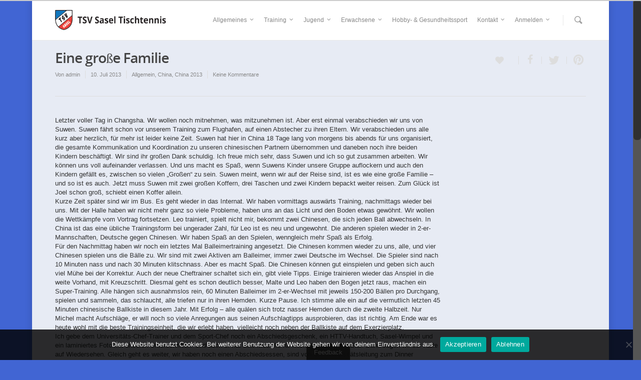

--- FILE ---
content_type: text/html; charset=UTF-8
request_url: https://tischtennis-sasel.de/eine-grosse-familie/
body_size: 26968
content:
<!doctype html>
<html lang="de">
<head>

<!-- Meta Tags -->
<meta http-equiv="Content-Type" content="text/html; charset=UTF-8" />


	<meta name="viewport" content="width=device-width, initial-scale=1, maximum-scale=1, user-scalable=0" />

	

<!--Shortcut icon-->
	<link rel="shortcut icon" href="https://tischtennis-sasel.de/wp-content/uploads/2014/06/sasel-icon.png" />


<title> Eine große Familie |  TSV Sasel Tischtennis</title>

<meta name='robots' content='max-image-preview:large' />
<link rel="alternate" type="application/rss+xml" title="TSV Sasel Tischtennis &raquo; Feed" href="https://tischtennis-sasel.de/feed/" />
<link rel="alternate" type="application/rss+xml" title="TSV Sasel Tischtennis &raquo; Kommentar-Feed" href="https://tischtennis-sasel.de/comments/feed/" />
<link rel="alternate" type="application/rss+xml" title="TSV Sasel Tischtennis &raquo; Eine große Familie-Kommentar-Feed" href="https://tischtennis-sasel.de/eine-grosse-familie/feed/" />
<link rel="alternate" title="oEmbed (JSON)" type="application/json+oembed" href="https://tischtennis-sasel.de/wp-json/oembed/1.0/embed?url=https%3A%2F%2Ftischtennis-sasel.de%2Feine-grosse-familie%2F" />
<link rel="alternate" title="oEmbed (XML)" type="text/xml+oembed" href="https://tischtennis-sasel.de/wp-json/oembed/1.0/embed?url=https%3A%2F%2Ftischtennis-sasel.de%2Feine-grosse-familie%2F&#038;format=xml" />
<meta property='og:site_name' content='TSV Sasel Tischtennis'/><meta property='og:url' content='https://tischtennis-sasel.de/eine-grosse-familie/'/><meta property='og:title' content='Eine große Familie'/><meta property='og:type' content='article'/>		<!-- This site uses the Google Analytics by ExactMetrics plugin v8.8.0 - Using Analytics tracking - https://www.exactmetrics.com/ -->
		<!-- Note: ExactMetrics is not currently configured on this site. The site owner needs to authenticate with Google Analytics in the ExactMetrics settings panel. -->
					<!-- No tracking code set -->
				<!-- / Google Analytics by ExactMetrics -->
		<style id='wp-img-auto-sizes-contain-inline-css' type='text/css'>
img:is([sizes=auto i],[sizes^="auto," i]){contain-intrinsic-size:3000px 1500px}
/*# sourceURL=wp-img-auto-sizes-contain-inline-css */
</style>
<link rel='stylesheet' id='usernoise-button-css' href='https://tischtennis-sasel.de/wp-content/plugins/usernoise/css/button.css?ver=3.7.20' type='text/css' media='all' />
<link rel='stylesheet' id='usernoise-form-css' href='https://tischtennis-sasel.de/wp-content/plugins/usernoise/css/form.css?ver=3.7.20' type='text/css' media='all' />
<link rel='stylesheet' id='font-awesome-css' href='https://tischtennis-sasel.de/wp-content/plugins/usernoise/vendor/font-awesome/css/font-awesome.css?ver=3.7.20' type='text/css' media='all' />
<style id='wp-emoji-styles-inline-css' type='text/css'>

	img.wp-smiley, img.emoji {
		display: inline !important;
		border: none !important;
		box-shadow: none !important;
		height: 1em !important;
		width: 1em !important;
		margin: 0 0.07em !important;
		vertical-align: -0.1em !important;
		background: none !important;
		padding: 0 !important;
	}
/*# sourceURL=wp-emoji-styles-inline-css */
</style>
<style id='wp-block-library-inline-css' type='text/css'>
:root{--wp-block-synced-color:#7a00df;--wp-block-synced-color--rgb:122,0,223;--wp-bound-block-color:var(--wp-block-synced-color);--wp-editor-canvas-background:#ddd;--wp-admin-theme-color:#007cba;--wp-admin-theme-color--rgb:0,124,186;--wp-admin-theme-color-darker-10:#006ba1;--wp-admin-theme-color-darker-10--rgb:0,107,160.5;--wp-admin-theme-color-darker-20:#005a87;--wp-admin-theme-color-darker-20--rgb:0,90,135;--wp-admin-border-width-focus:2px}@media (min-resolution:192dpi){:root{--wp-admin-border-width-focus:1.5px}}.wp-element-button{cursor:pointer}:root .has-very-light-gray-background-color{background-color:#eee}:root .has-very-dark-gray-background-color{background-color:#313131}:root .has-very-light-gray-color{color:#eee}:root .has-very-dark-gray-color{color:#313131}:root .has-vivid-green-cyan-to-vivid-cyan-blue-gradient-background{background:linear-gradient(135deg,#00d084,#0693e3)}:root .has-purple-crush-gradient-background{background:linear-gradient(135deg,#34e2e4,#4721fb 50%,#ab1dfe)}:root .has-hazy-dawn-gradient-background{background:linear-gradient(135deg,#faaca8,#dad0ec)}:root .has-subdued-olive-gradient-background{background:linear-gradient(135deg,#fafae1,#67a671)}:root .has-atomic-cream-gradient-background{background:linear-gradient(135deg,#fdd79a,#004a59)}:root .has-nightshade-gradient-background{background:linear-gradient(135deg,#330968,#31cdcf)}:root .has-midnight-gradient-background{background:linear-gradient(135deg,#020381,#2874fc)}:root{--wp--preset--font-size--normal:16px;--wp--preset--font-size--huge:42px}.has-regular-font-size{font-size:1em}.has-larger-font-size{font-size:2.625em}.has-normal-font-size{font-size:var(--wp--preset--font-size--normal)}.has-huge-font-size{font-size:var(--wp--preset--font-size--huge)}.has-text-align-center{text-align:center}.has-text-align-left{text-align:left}.has-text-align-right{text-align:right}.has-fit-text{white-space:nowrap!important}#end-resizable-editor-section{display:none}.aligncenter{clear:both}.items-justified-left{justify-content:flex-start}.items-justified-center{justify-content:center}.items-justified-right{justify-content:flex-end}.items-justified-space-between{justify-content:space-between}.screen-reader-text{border:0;clip-path:inset(50%);height:1px;margin:-1px;overflow:hidden;padding:0;position:absolute;width:1px;word-wrap:normal!important}.screen-reader-text:focus{background-color:#ddd;clip-path:none;color:#444;display:block;font-size:1em;height:auto;left:5px;line-height:normal;padding:15px 23px 14px;text-decoration:none;top:5px;width:auto;z-index:100000}html :where(.has-border-color){border-style:solid}html :where([style*=border-top-color]){border-top-style:solid}html :where([style*=border-right-color]){border-right-style:solid}html :where([style*=border-bottom-color]){border-bottom-style:solid}html :where([style*=border-left-color]){border-left-style:solid}html :where([style*=border-width]){border-style:solid}html :where([style*=border-top-width]){border-top-style:solid}html :where([style*=border-right-width]){border-right-style:solid}html :where([style*=border-bottom-width]){border-bottom-style:solid}html :where([style*=border-left-width]){border-left-style:solid}html :where(img[class*=wp-image-]){height:auto;max-width:100%}:where(figure){margin:0 0 1em}html :where(.is-position-sticky){--wp-admin--admin-bar--position-offset:var(--wp-admin--admin-bar--height,0px)}@media screen and (max-width:600px){html :where(.is-position-sticky){--wp-admin--admin-bar--position-offset:0px}}

/*# sourceURL=wp-block-library-inline-css */
</style><style id='global-styles-inline-css' type='text/css'>
:root{--wp--preset--aspect-ratio--square: 1;--wp--preset--aspect-ratio--4-3: 4/3;--wp--preset--aspect-ratio--3-4: 3/4;--wp--preset--aspect-ratio--3-2: 3/2;--wp--preset--aspect-ratio--2-3: 2/3;--wp--preset--aspect-ratio--16-9: 16/9;--wp--preset--aspect-ratio--9-16: 9/16;--wp--preset--color--black: #000000;--wp--preset--color--cyan-bluish-gray: #abb8c3;--wp--preset--color--white: #ffffff;--wp--preset--color--pale-pink: #f78da7;--wp--preset--color--vivid-red: #cf2e2e;--wp--preset--color--luminous-vivid-orange: #ff6900;--wp--preset--color--luminous-vivid-amber: #fcb900;--wp--preset--color--light-green-cyan: #7bdcb5;--wp--preset--color--vivid-green-cyan: #00d084;--wp--preset--color--pale-cyan-blue: #8ed1fc;--wp--preset--color--vivid-cyan-blue: #0693e3;--wp--preset--color--vivid-purple: #9b51e0;--wp--preset--gradient--vivid-cyan-blue-to-vivid-purple: linear-gradient(135deg,rgb(6,147,227) 0%,rgb(155,81,224) 100%);--wp--preset--gradient--light-green-cyan-to-vivid-green-cyan: linear-gradient(135deg,rgb(122,220,180) 0%,rgb(0,208,130) 100%);--wp--preset--gradient--luminous-vivid-amber-to-luminous-vivid-orange: linear-gradient(135deg,rgb(252,185,0) 0%,rgb(255,105,0) 100%);--wp--preset--gradient--luminous-vivid-orange-to-vivid-red: linear-gradient(135deg,rgb(255,105,0) 0%,rgb(207,46,46) 100%);--wp--preset--gradient--very-light-gray-to-cyan-bluish-gray: linear-gradient(135deg,rgb(238,238,238) 0%,rgb(169,184,195) 100%);--wp--preset--gradient--cool-to-warm-spectrum: linear-gradient(135deg,rgb(74,234,220) 0%,rgb(151,120,209) 20%,rgb(207,42,186) 40%,rgb(238,44,130) 60%,rgb(251,105,98) 80%,rgb(254,248,76) 100%);--wp--preset--gradient--blush-light-purple: linear-gradient(135deg,rgb(255,206,236) 0%,rgb(152,150,240) 100%);--wp--preset--gradient--blush-bordeaux: linear-gradient(135deg,rgb(254,205,165) 0%,rgb(254,45,45) 50%,rgb(107,0,62) 100%);--wp--preset--gradient--luminous-dusk: linear-gradient(135deg,rgb(255,203,112) 0%,rgb(199,81,192) 50%,rgb(65,88,208) 100%);--wp--preset--gradient--pale-ocean: linear-gradient(135deg,rgb(255,245,203) 0%,rgb(182,227,212) 50%,rgb(51,167,181) 100%);--wp--preset--gradient--electric-grass: linear-gradient(135deg,rgb(202,248,128) 0%,rgb(113,206,126) 100%);--wp--preset--gradient--midnight: linear-gradient(135deg,rgb(2,3,129) 0%,rgb(40,116,252) 100%);--wp--preset--font-size--small: 13px;--wp--preset--font-size--medium: 20px;--wp--preset--font-size--large: 36px;--wp--preset--font-size--x-large: 42px;--wp--preset--spacing--20: 0.44rem;--wp--preset--spacing--30: 0.67rem;--wp--preset--spacing--40: 1rem;--wp--preset--spacing--50: 1.5rem;--wp--preset--spacing--60: 2.25rem;--wp--preset--spacing--70: 3.38rem;--wp--preset--spacing--80: 5.06rem;--wp--preset--shadow--natural: 6px 6px 9px rgba(0, 0, 0, 0.2);--wp--preset--shadow--deep: 12px 12px 50px rgba(0, 0, 0, 0.4);--wp--preset--shadow--sharp: 6px 6px 0px rgba(0, 0, 0, 0.2);--wp--preset--shadow--outlined: 6px 6px 0px -3px rgb(255, 255, 255), 6px 6px rgb(0, 0, 0);--wp--preset--shadow--crisp: 6px 6px 0px rgb(0, 0, 0);}:where(.is-layout-flex){gap: 0.5em;}:where(.is-layout-grid){gap: 0.5em;}body .is-layout-flex{display: flex;}.is-layout-flex{flex-wrap: wrap;align-items: center;}.is-layout-flex > :is(*, div){margin: 0;}body .is-layout-grid{display: grid;}.is-layout-grid > :is(*, div){margin: 0;}:where(.wp-block-columns.is-layout-flex){gap: 2em;}:where(.wp-block-columns.is-layout-grid){gap: 2em;}:where(.wp-block-post-template.is-layout-flex){gap: 1.25em;}:where(.wp-block-post-template.is-layout-grid){gap: 1.25em;}.has-black-color{color: var(--wp--preset--color--black) !important;}.has-cyan-bluish-gray-color{color: var(--wp--preset--color--cyan-bluish-gray) !important;}.has-white-color{color: var(--wp--preset--color--white) !important;}.has-pale-pink-color{color: var(--wp--preset--color--pale-pink) !important;}.has-vivid-red-color{color: var(--wp--preset--color--vivid-red) !important;}.has-luminous-vivid-orange-color{color: var(--wp--preset--color--luminous-vivid-orange) !important;}.has-luminous-vivid-amber-color{color: var(--wp--preset--color--luminous-vivid-amber) !important;}.has-light-green-cyan-color{color: var(--wp--preset--color--light-green-cyan) !important;}.has-vivid-green-cyan-color{color: var(--wp--preset--color--vivid-green-cyan) !important;}.has-pale-cyan-blue-color{color: var(--wp--preset--color--pale-cyan-blue) !important;}.has-vivid-cyan-blue-color{color: var(--wp--preset--color--vivid-cyan-blue) !important;}.has-vivid-purple-color{color: var(--wp--preset--color--vivid-purple) !important;}.has-black-background-color{background-color: var(--wp--preset--color--black) !important;}.has-cyan-bluish-gray-background-color{background-color: var(--wp--preset--color--cyan-bluish-gray) !important;}.has-white-background-color{background-color: var(--wp--preset--color--white) !important;}.has-pale-pink-background-color{background-color: var(--wp--preset--color--pale-pink) !important;}.has-vivid-red-background-color{background-color: var(--wp--preset--color--vivid-red) !important;}.has-luminous-vivid-orange-background-color{background-color: var(--wp--preset--color--luminous-vivid-orange) !important;}.has-luminous-vivid-amber-background-color{background-color: var(--wp--preset--color--luminous-vivid-amber) !important;}.has-light-green-cyan-background-color{background-color: var(--wp--preset--color--light-green-cyan) !important;}.has-vivid-green-cyan-background-color{background-color: var(--wp--preset--color--vivid-green-cyan) !important;}.has-pale-cyan-blue-background-color{background-color: var(--wp--preset--color--pale-cyan-blue) !important;}.has-vivid-cyan-blue-background-color{background-color: var(--wp--preset--color--vivid-cyan-blue) !important;}.has-vivid-purple-background-color{background-color: var(--wp--preset--color--vivid-purple) !important;}.has-black-border-color{border-color: var(--wp--preset--color--black) !important;}.has-cyan-bluish-gray-border-color{border-color: var(--wp--preset--color--cyan-bluish-gray) !important;}.has-white-border-color{border-color: var(--wp--preset--color--white) !important;}.has-pale-pink-border-color{border-color: var(--wp--preset--color--pale-pink) !important;}.has-vivid-red-border-color{border-color: var(--wp--preset--color--vivid-red) !important;}.has-luminous-vivid-orange-border-color{border-color: var(--wp--preset--color--luminous-vivid-orange) !important;}.has-luminous-vivid-amber-border-color{border-color: var(--wp--preset--color--luminous-vivid-amber) !important;}.has-light-green-cyan-border-color{border-color: var(--wp--preset--color--light-green-cyan) !important;}.has-vivid-green-cyan-border-color{border-color: var(--wp--preset--color--vivid-green-cyan) !important;}.has-pale-cyan-blue-border-color{border-color: var(--wp--preset--color--pale-cyan-blue) !important;}.has-vivid-cyan-blue-border-color{border-color: var(--wp--preset--color--vivid-cyan-blue) !important;}.has-vivid-purple-border-color{border-color: var(--wp--preset--color--vivid-purple) !important;}.has-vivid-cyan-blue-to-vivid-purple-gradient-background{background: var(--wp--preset--gradient--vivid-cyan-blue-to-vivid-purple) !important;}.has-light-green-cyan-to-vivid-green-cyan-gradient-background{background: var(--wp--preset--gradient--light-green-cyan-to-vivid-green-cyan) !important;}.has-luminous-vivid-amber-to-luminous-vivid-orange-gradient-background{background: var(--wp--preset--gradient--luminous-vivid-amber-to-luminous-vivid-orange) !important;}.has-luminous-vivid-orange-to-vivid-red-gradient-background{background: var(--wp--preset--gradient--luminous-vivid-orange-to-vivid-red) !important;}.has-very-light-gray-to-cyan-bluish-gray-gradient-background{background: var(--wp--preset--gradient--very-light-gray-to-cyan-bluish-gray) !important;}.has-cool-to-warm-spectrum-gradient-background{background: var(--wp--preset--gradient--cool-to-warm-spectrum) !important;}.has-blush-light-purple-gradient-background{background: var(--wp--preset--gradient--blush-light-purple) !important;}.has-blush-bordeaux-gradient-background{background: var(--wp--preset--gradient--blush-bordeaux) !important;}.has-luminous-dusk-gradient-background{background: var(--wp--preset--gradient--luminous-dusk) !important;}.has-pale-ocean-gradient-background{background: var(--wp--preset--gradient--pale-ocean) !important;}.has-electric-grass-gradient-background{background: var(--wp--preset--gradient--electric-grass) !important;}.has-midnight-gradient-background{background: var(--wp--preset--gradient--midnight) !important;}.has-small-font-size{font-size: var(--wp--preset--font-size--small) !important;}.has-medium-font-size{font-size: var(--wp--preset--font-size--medium) !important;}.has-large-font-size{font-size: var(--wp--preset--font-size--large) !important;}.has-x-large-font-size{font-size: var(--wp--preset--font-size--x-large) !important;}
/*# sourceURL=global-styles-inline-css */
</style>

<style id='classic-theme-styles-inline-css' type='text/css'>
/*! This file is auto-generated */
.wp-block-button__link{color:#fff;background-color:#32373c;border-radius:9999px;box-shadow:none;text-decoration:none;padding:calc(.667em + 2px) calc(1.333em + 2px);font-size:1.125em}.wp-block-file__button{background:#32373c;color:#fff;text-decoration:none}
/*# sourceURL=/wp-includes/css/classic-themes.min.css */
</style>
<link rel='stylesheet' id='contact-form-7-css' href='https://tischtennis-sasel.de/wp-content/plugins/contact-form-7/includes/css/styles.css?ver=6.1.1' type='text/css' media='all' />
<link rel='stylesheet' id='cookie-notice-front-css' href='https://tischtennis-sasel.de/wp-content/plugins/cookie-notice/css/front.min.css?ver=2.5.7' type='text/css' media='all' />
<link rel='stylesheet' id='inf-font-awesome-css' href='https://tischtennis-sasel.de/wp-content/plugins/post-slider-and-carousel/assets/css/font-awesome.min.css?ver=3.5.1' type='text/css' media='all' />
<link rel='stylesheet' id='owl-carousel-css' href='https://tischtennis-sasel.de/wp-content/plugins/post-slider-and-carousel/assets/css/owl.carousel.min.css?ver=3.5.1' type='text/css' media='all' />
<link rel='stylesheet' id='psacp-public-style-css' href='https://tischtennis-sasel.de/wp-content/plugins/post-slider-and-carousel/assets/css/psacp-public.min.css?ver=3.5.1' type='text/css' media='all' />
<link rel='stylesheet' id='rp-public-styles-css' href='https://tischtennis-sasel.de/wp-content/plugins/reading-progress-bar/public/css/rp-public.css?ver=6.9' type='text/css' media='all' />
<link rel='stylesheet' id='rgs-css' href='https://tischtennis-sasel.de/wp-content/themes/salient/css/rgs.css?ver=4.1.1' type='text/css' media='all' />
<link rel='stylesheet' id='steadysets-css' href='https://tischtennis-sasel.de/wp-content/themes/salient/css/steadysets.css?ver=6.9' type='text/css' media='all' />
<link rel='stylesheet' id='linecon-css' href='https://tischtennis-sasel.de/wp-content/themes/salient/css/linecon.css?ver=6.9' type='text/css' media='all' />
<link rel='stylesheet' id='main-styles-css' href='https://tischtennis-sasel.de/wp-content/themes/salient/style.css?ver=4.1.1' type='text/css' media='all' />
<link rel='stylesheet' id='responsive-css' href='https://tischtennis-sasel.de/wp-content/themes/salient/css/responsive.css?ver=4.1.1' type='text/css' media='all' />
<link rel='stylesheet' id='recent-posts-widget-with-thumbnails-public-style-css' href='https://tischtennis-sasel.de/wp-content/plugins/recent-posts-widget-with-thumbnails/public.css?ver=7.1.1' type='text/css' media='all' />
<link rel='stylesheet' id='slb_core-css' href='https://tischtennis-sasel.de/wp-content/plugins/simple-lightbox/client/css/app.css?ver=2.9.4' type='text/css' media='all' />
<link rel='stylesheet' id='cf7cf-style-css' href='https://tischtennis-sasel.de/wp-content/plugins/cf7-conditional-fields/style.css?ver=2.6.3' type='text/css' media='all' />
<link rel='stylesheet' id='jquery-ui-standard-css-css' href='https://tischtennis-sasel.de/wp-content/plugins/squelch-tabs-and-accordions-shortcodes/css/jquery-ui/jquery-ui-1.13.2/smoothness/jquery-ui.min.css?ver=0.4.9' type='text/css' media='' />
<link rel='stylesheet' id='squelch_taas-css' href='https://tischtennis-sasel.de/wp-content/plugins/squelch-tabs-and-accordions-shortcodes/css/squelch-tabs-and-accordions.css?ver=0.4.9' type='text/css' media='all' />
<script type="text/javascript" src="https://tischtennis-sasel.de/wp-includes/js/jquery/jquery.min.js?ver=3.7.1" id="jquery-core-js"></script>
<script type="text/javascript" src="https://tischtennis-sasel.de/wp-includes/js/jquery/jquery-migrate.min.js?ver=3.4.1" id="jquery-migrate-js"></script>
<script type="text/javascript" id="usernoise-js-extra">
/* <![CDATA[ */
var usernoiseButton = {"text":"Feedback","style":"background-color: #404040; color: #FFFFFF","class":"un-bottom","windowUrl":"/wp-admin/admin-ajax.php?action=un_load_window","showButton":"1","disableOnMobiles":null};
//# sourceURL=usernoise-js-extra
/* ]]> */
</script>
<script type="text/javascript" src="https://tischtennis-sasel.de/wp-content/plugins/usernoise/js/usernoise.js?ver=3.7.20" id="usernoise-js"></script>
<script type="text/javascript" src="https://tischtennis-sasel.de/wp-content/plugins/usernoise/js/button.js?ver=3.7.20" id="usernoise-button-js"></script>
<script type="text/javascript" src="https://tischtennis-sasel.de/wp-content/plugins/reading-progress-bar/public/js/rp-public.js?ver=6.9" id="rp-public-scripts-js"></script>
<script type="text/javascript" src="https://tischtennis-sasel.de/wp-content/plugins/useful-banner-manager_/scripts.js?ver=6.9" id="ubm-scripts-js"></script>
<script type="text/javascript" src="https://tischtennis-sasel.de/wp-content/themes/salient/js/modernizr.js?ver=2.6.2" id="modernizer-js"></script>
<link rel="https://api.w.org/" href="https://tischtennis-sasel.de/wp-json/" /><link rel="alternate" title="JSON" type="application/json" href="https://tischtennis-sasel.de/wp-json/wp/v2/posts/199" /><link rel="EditURI" type="application/rsd+xml" title="RSD" href="https://tischtennis-sasel.de/xmlrpc.php?rsd" />
<meta name="generator" content="WordPress 6.9" />
<link rel="canonical" href="https://tischtennis-sasel.de/eine-grosse-familie/" />
<link rel='shortlink' href='https://tischtennis-sasel.de/?p=199' />
<style id="mystickymenu" type="text/css">#mysticky-nav { width:100%; position: static; height: auto !important; }#mysticky-nav.wrapfixed { position:fixed; left: 0px; margin-top:0px;  z-index: 99990; -webkit-transition: 0.3s; -moz-transition: 0.3s; -o-transition: 0.3s; transition: 0.3s; -ms-filter:"progid:DXImageTransform.Microsoft.Alpha(Opacity=90)"; filter: alpha(opacity=90); opacity:0.9; background-color: #f7f5e7;}#mysticky-nav.wrapfixed .myfixed{ background-color: #f7f5e7; position: relative;top: auto;left: auto;right: auto;}#mysticky-nav .myfixed { margin:0 auto; float:none; border:0px; background:none; max-width:100%; }</style>			<style type="text/css">
																															</style>
			<style type="text/css"> body a{color:#0a78bd;}header#top nav ul li a:hover,header#top nav .sf-menu li.sfHover > a,header#top nav .sf-menu li.current-menu-item > a,header#top nav .sf-menu li.current_page_item > a .sf-sub-indicator i,header#top nav .sf-menu li.current_page_ancestor > a .sf-sub-indicator i,header#top nav ul li a:hover,header#top nav .sf-menu li.sfHover > a,header#top nav .sf-menu li.current_page_ancestor > a,header#top nav .sf-menu li.current-menu-ancestor > a,header#top nav .sf-menu li.current_page_item > a,body header#top nav .sf-menu li.current_page_item > a .sf-sub-indicator [class^="icon-"],header#top nav .sf-menu li.current_page_ancestor > a .sf-sub-indicator [class^="icon-"],header#top nav .sf-menu li.current-menu-ancestor > a,header#top nav .sf-menu li.current_page_item > a,.sf-menu li ul li.sfHover > a .sf-sub-indicator [class^="icon-"],ul.sf-menu > li > a:hover > .sf-sub-indicator i,ul.sf-menu > li > a:active > .sf-sub-indicator i,ul.sf-menu > li.sfHover > a > .sf-sub-indicator i,.sf-menu ul li.current_page_item > a,.sf-menu ul li.current-menu-ancestor > a,.sf-menu ul li.current_page_ancestor > a,.sf-menu ul a:focus,.sf-menu ul a:hover,.sf-menu ul a:active,.sf-menu ul li:hover > a,.sf-menu ul li.sfHover > a,.sf-menu li ul li a:hover,.sf-menu li ul li.sfHover > a,#footer-outer a:hover,.recent-posts .post-header a:hover,article.post .post-header a:hover,article.result a:hover,article.post .post-header h2 a,.single article.post .post-meta a:hover,.comment-list .comment-meta a:hover,label span,.wpcf7-form p span,.icon-3x[class^="icon-"],.icon-3x[class*=" icon-"],.icon-tiny[class^="icon-"],.circle-border,article.result .title a,.home .blog-recent .span_3 .post-header a:hover,.home .blog-recent .span_3 .post-header h3 a,#single-below-header a:hover,header#top #logo:hover,.sf-menu > li.current_page_ancestor > a > .sf-sub-indicator [class^="icon-"],.sf-menu > li.current-menu-ancestor > a > .sf-sub-indicator [class^="icon-"],body #mobile-menu li.open > a [class^="icon-"],.pricing-column h3,.comment-author a:hover,.project-attrs li i,#footer-outer #copyright li a i:hover,.col:hover > [class^="icon-"].icon-3x.accent-color.alt-style,.col:hover > [class*=" icon-"].icon-3x.accent-color.alt-style,#header-outer .widget_shopping_cart .cart_list a,.woocommerce .star-rating,.woocommerce-page table.cart a.remove,.woocommerce form .form-row .required,.woocommerce-page form .form-row .required,body #header-secondary-outer #social a:hover i,.woocommerce ul.products li.product .price,body .twitter-share:hover i,.twitter-share.hovered i,body .linkedin-share:hover i,.linkedin-share.hovered i,body .google-plus-share:hover i,.google-plus-share.hovered i,.pinterest-share:hover i,.pinterest-share.hovered i,.facebook-share:hover i,.facebook-share.hovered i,.woocommerce-page ul.products li.product .price,.nectar-milestone .number.accent-color,header#top nav > ul > li.megamenu > ul > li > a:hover,header#top nav > ul > li.megamenu > ul > li.sfHover > a,body #portfolio-nav a:hover i,span.accent-color,.nectar-love:hover i,.nectar-love.loved i,.portfolio-items .nectar-love:hover i,.portfolio-items .nectar-love.loved i,body .hovered .nectar-love i,header#top nav ul #search-btn a span:hover,#search-outer #search #close a span:hover,.carousel-wrap[data-full-width="true"] .carousel-heading a:hover i,#search-outer .ui-widget-content li:hover a .title,#search-outer .ui-widget-content .ui-state-hover .title,#search-outer .ui-widget-content .ui-state-focus .title,#portfolio-filters-inline .container ul li a.active,body [class^="icon-"].icon-default-style,.team-member a.accent-color:hover{color:#0a78bd!important;}.col:not(#post-area):not(.span_12):not(#sidebar):hover [class^="icon-"].icon-3x.accent-color.alt-style,body .col:not(#post-area):not(.span_12):not(#sidebar):hover a [class*=" icon-"].icon-3x.accent-color.alt-style{color:#0a78bd!important;}.orbit-wrapper div.slider-nav span.right,.orbit-wrapper div.slider-nav span.left,.flex-direction-nav a,.jp-play-bar,.jp-volume-bar-value,.jcarousel-prev:hover,.jcarousel-next:hover,.portfolio-items .col[data-default-color="true"] .work-info-bg,.portfolio-items .col[data-default-color="true"] .bottom-meta,#portfolio-filters a,#portfolio-filters #sort-portfolio,.project-attrs li span,.progress li span,.nectar-progress-bar span,#footer-outer #footer-widgets .col .tagcloud a:hover,#sidebar .widget .tagcloud a:hover,article.post .more-link span:hover,article.post.quote .post-content .quote-inner,article.post.link .post-content .link-inner,#pagination .next a:hover,#pagination .prev a:hover,.comment-list .reply a:hover,input[type=submit]:hover,#footer-outer #copyright li a.vimeo:hover,#footer-outer #copyright li a.behance:hover,.toggle.open h3 a,.tabbed > ul li a.active-tab,[class*=" icon-"],.icon-normal,.bar_graph li span,.nectar-button[data-color-override="false"].regular-button,body .swiper-slide .button.transparent_2 a.primary-color:hover,#footer-outer #footer-widgets .col input[type="submit"],.carousel-prev:hover,.carousel-next:hover,.blog-recent .more-link span:hover,.post-tags a:hover,.pricing-column.highlight h3,#to-top:hover,#to-top.dark:hover,#pagination a.page-numbers:hover,#pagination span.page-numbers.current,.single-portfolio .facebook-share a:hover,.single-portfolio .twitter-share a:hover,.single-portfolio .pinterest-share a:hover,.single-post .facebook-share a:hover,.single-post .twitter-share a:hover,.single-post .pinterest-share a:hover,.mejs-controls .mejs-time-rail .mejs-time-current,.mejs-controls .mejs-volume-button .mejs-volume-slider .mejs-volume-current,.mejs-controls .mejs-horizontal-volume-slider .mejs-horizontal-volume-current,article.post.quote .post-content .quote-inner,article.post.link .post-content .link-inner,article.format-status .post-content .status-inner,article.post.format-aside .aside-inner,body #header-secondary-outer #social li a.behance:hover,body #header-secondary-outer #social li a.vimeo:hover,#sidebar .widget:hover [class^="icon-"].icon-3x,article.post.quote .content-inner .quote-inner .whole-link,body [class^="icon-"].icon-3x.alt-style.accent-color,body [class*=" icon-"].icon-3x.alt-style.accent-color,#header-outer .widget_shopping_cart a.button,#header-outer a.cart-contents span,.swiper-slide .button.solid_color a,#portfolio-filters,button[type=submit]:hover,#buddypress button:hover,#buddypress a.button:hover,#buddypress ul.button-nav li.current a,#buddypress a.button:focus{background-color:#0a78bd!important;}.col:hover > [class^="icon-"].icon-3x:not(.alt-style).accent-color,.col:hover > [class*=" icon-"].icon-3x:not(.alt-style).accent-color,body .nectar-button.see-through-2[data-hover-color-override="false"]:hover,.col:not(#post-area):not(.span_12):not(#sidebar):hover [class^="icon-"].icon-3x:not(.alt-style).accent-color,.col:not(#post-area):not(.span_12):not(#sidebar):hover a [class*=" icon-"].icon-3x:not(.alt-style).accent-color{background-color:#0a78bd!important;}.tabbed > ul li a.active-tab,body .recent_projects_widget a:hover img,.recent_projects_widget a:hover img,#sidebar #flickr a:hover img,body .nectar-button.see-through-2[data-hover-color-override="false"]:hover,#footer-outer #flickr a:hover img,#featured article .post-title a:hover,body #featured article .post-title a:hover{border-color:#0a78bd!important;}#header-outer a.cart-contents span:before{border-color:transparent #0a78bd;}.col:not(#post-area):not(.span_12):not(#sidebar):hover .circle-border,#sidebar .widget:hover .circle-border{border-color:#0a78bd;}.gallery a:hover img{border-color:#0a78bd!important;}@media only screen and (min-width :1px) and (max-width :1000px){body #featured article .post-title > a{background-color:#0a78bd;}body #featured article .post-title > a{border-color:#0a78bd;}}.nectar-button.regular-button.extra-color-1{background-color:#ec3b3a!important;}.icon-3x[class^="icon-"].extra-color-1:not(.alt-style),.icon-tiny[class^="icon-"].extra-color-1,.icon-3x[class*=" icon-"].extra-color-1:not(.alt-style),.icon-3x[class*=" icon-"].extra-color-1:not(.alt-style) .circle-border,.woocommerce-page table.cart a.remove,.nectar-milestone .number.extra-color-1,span.extra-color-1,.team-member ul.social.extra-color-1 li a,.stock.out-of-stock,body [class^="icon-"].icon-default-style.extra-color-1,.team-member a.extra-color-1:hover{color:#ec3b3a!important;}.col:hover > [class^="icon-"].icon-3x.extra-color-1:not(.alt-style),.col:hover > [class*=" icon-"].icon-3x.extra-color-1:not(.alt-style),body .swiper-slide .button.transparent_2 a.extra-color-1:hover,body .col:not(#post-area):not(.span_12):not(#sidebar):hover [class^="icon-"].icon-3x.extra-color-1:not(.alt-style),body .col:not(#post-area):not(#sidebar):not(.span_12):hover a [class*=" icon-"].icon-3x.extra-color-1:not(.alt-style),#sidebar .widget:hover [class^="icon-"].icon-3x.extra-color-1:not(.alt-style){background-color:#ec3b3a!important;}body [class^="icon-"].icon-3x.alt-style.extra-color-1,body [class*=" icon-"].icon-3x.alt-style.extra-color-1,[class*=" icon-"].extra-color-1.icon-normal,.extra-color-1.icon-normal,.bar_graph li span.extra-color-1,.nectar-progress-bar span.extra-color-1,#header-outer .widget_shopping_cart a.button,.woocommerce ul.products li.product .onsale,.woocommerce-page ul.products li.product .onsale,.woocommerce span.onsale,.woocommerce-page span.onsale,.woocommerce-page table.cart a.remove:hover,.swiper-slide .button.solid_color a.extra-color-1,.toggle.open.extra-color-1 h3 a{background-color:#ec3b3a!important;}.col:hover > [class^="icon-"].icon-3x.extra-color-1.alt-style,.col:hover > [class*=" icon-"].icon-3x.extra-color-1.alt-style,.no-highlight.extra-color-1 h3,.col:not(#post-area):not(.span_12):not(#sidebar):hover [class^="icon-"].icon-3x.extra-color-1.alt-style,body .col:not(#post-area):not(.span_12):not(#sidebar):hover a [class*=" icon-"].icon-3x.extra-color-1.alt-style{color:#ec3b3a!important;}.col:not(#post-area):not(.span_12):not(#sidebar):hover .extra-color-1 .circle-border,.woocommerce-page table.cart a.remove,#sidebar .widget:hover .extra-color-1 .circle-border,.woocommerce-page table.cart a.remove{border-color:#ec3b3a;}.pricing-column.highlight.extra-color-1 h3{background-color:#ec3b3a!important;}.nectar-button.regular-button.extra-color-2{background-color:#a5a8ad!important;}.icon-3x[class^="icon-"].extra-color-2:not(.alt-style),.icon-3x[class*=" icon-"].extra-color-2:not(.alt-style),.icon-tiny[class^="icon-"].extra-color-2,.icon-3x[class*=" icon-"].extra-color-2 .circle-border,.nectar-milestone .number.extra-color-2,span.extra-color-2,.team-member ul.social.extra-color-2 li a,body [class^="icon-"].icon-default-style.extra-color-2,.team-member a.extra-color-2:hover{color:#a5a8ad!important;}.col:hover > [class^="icon-"].icon-3x.extra-color-2:not(.alt-style),.col:hover > [class*=" icon-"].icon-3x.extra-color-2:not(.alt-style),body .swiper-slide .button.transparent_2 a.extra-color-2:hover,.col:not(#post-area):not(.span_12):not(#sidebar):hover [class^="icon-"].icon-3x.extra-color-2:not(.alt-style),.col:not(#post-area):not(.span_12):not(#sidebar):hover a [class*=" icon-"].icon-3x.extra-color-2:not(.alt-style),#sidebar .widget:hover [class^="icon-"].icon-3x.extra-color-2:not(.alt-style){background-color:#a5a8ad!important;}body [class^="icon-"].icon-3x.alt-style.extra-color-2,body [class*=" icon-"].icon-3x.alt-style.extra-color-2,[class*=" icon-"].extra-color-2.icon-normal,.extra-color-2.icon-normal,.bar_graph li span.extra-color-2,.nectar-progress-bar span.extra-color-2,.woocommerce .product-wrap .add_to_cart_button.added,.woocommerce-message,.woocommerce-error,.woocommerce-info,.woocommerce .widget_price_filter .ui-slider .ui-slider-range,.woocommerce-page .widget_price_filter .ui-slider .ui-slider-range,.swiper-slide .button.solid_color a.extra-color-2,.toggle.open.extra-color-2 h3 a{background-color:#a5a8ad!important;}.col:hover > [class^="icon-"].icon-3x.extra-color-2.alt-style,.col:hover > [class*=" icon-"].icon-3x.extra-color-2.alt-style,.no-highlight.extra-color-2 h3,.col:not(#post-area):not(.span_12):not(#sidebar):hover [class^="icon-"].icon-3x.extra-color-2.alt-style,body .col:not(#post-area):not(.span_12):not(#sidebar):hover a [class*=" icon-"].icon-3x.extra-color-2.alt-style{color:#a5a8ad!important;}.col:not(#post-area):not(.span_12):not(#sidebar):hover .extra-color-2 .circle-border,#sidebar .widget:hover .extra-color-2 .circle-border{border-color:#a5a8ad;}.pricing-column.highlight.extra-color-2 h3{background-color:#a5a8ad!important;}.nectar-button.regular-button.extra-color-3{background-color:#333333!important;}.icon-3x[class^="icon-"].extra-color-3:not(.alt-style),.icon-3x[class*=" icon-"].extra-color-3:not(.alt-style),.icon-tiny[class^="icon-"].extra-color-3,.icon-3x[class*=" icon-"].extra-color-3 .circle-border,.nectar-milestone .number.extra-color-3,span.extra-color-3,.team-member ul.social.extra-color-3 li a,body [class^="icon-"].icon-default-style.extra-color-3,.team-member a.extra-color-3:hover{color:#333333!important;}.col:hover > [class^="icon-"].icon-3x.extra-color-3:not(.alt-style),.col:hover > [class*=" icon-"].icon-3x.extra-color-3:not(.alt-style),body .swiper-slide .button.transparent_2 a.extra-color-3:hover,.col:not(#post-area):not(.span_12):not(#sidebar):hover [class^="icon-"].icon-3x.extra-color-3:not(.alt-style),.col:not(#post-area):not(.span_12):not(#sidebar):hover a [class*=" icon-"].icon-3x.extra-color-3:not(.alt-style),#sidebar .widget:hover [class^="icon-"].icon-3x.extra-color-3:not(.alt-style){background-color:#333333!important;}body [class^="icon-"].icon-3x.alt-style.extra-color-3,body [class*=" icon-"].icon-3x.alt-style.extra-color-3,.extra-color-3.icon-normal,[class*=" icon-"].extra-color-3.icon-normal,.bar_graph li span.extra-color-3,.nectar-progress-bar span.extra-color-3,.swiper-slide .button.solid_color a.extra-color-3,.toggle.open.extra-color-3 h3 a{background-color:#333333!important;}.col:hover > [class^="icon-"].icon-3x.extra-color-3.alt-style,.col:hover > [class*=" icon-"].icon-3x.extra-color-3.alt-style,.no-highlight.extra-color-3 h3,.col:not(#post-area):not(.span_12):not(#sidebar):hover [class^="icon-"].icon-3x.extra-color-3.alt-style,body .col:not(#post-area):not(.span_12):not(#sidebar):hover a [class*=" icon-"].icon-3x.extra-color-3.alt-style{color:#333333!important;}.col:not(#post-area):not(.span_12):not(#sidebar):hover .extra-color-3 .circle-border,#sidebar .widget:hover .extra-color-3 .circle-border{border-color:#333333;}.pricing-column.highlight.extra-color-3 h3{background-color:#333333!important;}#call-to-action{background-color:#ECEBE9!important;}#call-to-action span{color:#4B4F52!important;}</style><style type="text/css"> body{background-image:url("");background-position:left top;background-repeat:no-repeat;background-color:#4165d3!important;background-attachment:fixed;background-size:cover;-moz-background-size:cover;-webkit-background-size:cover;-o-background-size:cover;}</style><style type="text/css"> #header-outer{padding-top:10px;}#header-outer #logo img{height:60px;}header#top nav > ul > li > a{padding-bottom:30px;padding-top:20px;}header#top nav > ul li#search-btn{padding-bottom:19px;padding-top:20px;}header#top .sf-menu > li.sfHover > ul{top:20px;}.sf-sub-indicator{height:20px;}#header-space{height:80px;}body[data-smooth-scrolling="1"] #full_width_portfolio .project-title.parallax-effect{top:80px;}body.single-product div.product .product_title{padding-right:0;}@media only screen and (min-width:1000px) and (max-width:1300px){.nectar-slider-wrap[data-full-width="true"] .swiper-slide .content h2,.nectar-slider-wrap[data-full-width="boxed-full-width"] .swiper-slide .content h2,.full-width-content .vc_span12 .swiper-slide .content h2{font-size:45px!important;line-height:51px!important;}.nectar-slider-wrap[data-full-width="true"] .swiper-slide .content p,.nectar-slider-wrap[data-full-width="boxed-full-width"] .swiper-slide .content p,.full-width-content .vc_span12 .swiper-slide .content p{font-size:18px!important;line-height:31.2px!important;}}@media only screen and (min-width :690px) and (max-width :1000px){.nectar-slider-wrap[data-full-width="true"] .swiper-slide .content h2,.nectar-slider-wrap[data-full-width="boxed-full-width"] .swiper-slide .content h2,.full-width-content .vc_span12 .swiper-slide .content h2{font-size:33px!important;line-height:39px!important;}.nectar-slider-wrap[data-full-width="true"] .swiper-slide .content p,.nectar-slider-wrap[data-full-width="boxed-full-width"] .swiper-slide .content p,.full-width-content .vc_span12 .swiper-slide .content p{font-size:13.2px!important;line-height:24px!important;}}@media only screen and (max-width :690px){.nectar-slider-wrap[data-full-width="true"][data-fullscreen="false"] .swiper-slide .content h2,.nectar-slider-wrap[data-full-width="boxed-full-width"][data-fullscreen="false"] .swiper-slide .content h2,.full-width-content .vc_span12 .nectar-slider-wrap[data-fullscreen="false"] .swiper-slide .content h2{font-size:15px!important;line-height:21px!important;}.nectar-slider-wrap[data-full-width="true"][data-fullscreen="false"] .swiper-slide .content p,.nectar-slider-wrap[data-full-width="boxed-full-width"][data-fullscreen="false"] .swiper-slide .content p,.full-width-content .vc_span12 .nectar-slider-wrap[data-fullscreen="false"] .swiper-slide .content p{font-size:7.68px!important;line-height:17.52px!important;}}@media only screen and (min-width:1000px){.container{max-width:1425px;width:100%;padding:0 90px;}.swiper-slide .content{padding:0 90px;}body .container .container{width:100%!important;padding:0!important;}body .carousel-heading .container{padding:0 10px!important;}body .carousel-heading .container .carousel-next{right:10px;}body .carousel-heading .container .carousel-prev{right:35px;}.carousel-wrap[data-full-width="true"] .carousel-heading a.portfolio-page-link{left:90px;}.carousel-wrap[data-full-width="true"] .carousel-heading{margin-left:-20px;margin-right:-20px;}.carousel-wrap[data-full-width="true"] .carousel-next{right:90px!important;}.carousel-wrap[data-full-width="true"] .carousel-prev{right:115px!important;}.carousel-wrap[data-full-width="true"]{padding:0!important;}.carousel-wrap[data-full-width="true"] .caroufredsel_wrapper{padding:20px!important;}#search-outer #search #close a{right:90px;}#boxed,#boxed #header-outer,#boxed #header-secondary-outer,#boxed #page-header-bg[data-parallax="1"],#boxed #featured,#boxed .orbit > div,#boxed #featured article{max-width:1400px!important;width:90%!important;min-width:980px;}#boxed #search-outer #search #close a{right:0!important;}#boxed .container{width:92%;padding:0;}#boxed #footer-outer #footer-widgets,#boxed #footer-outer #copyright{padding-left:0;padding-right:0;}#boxed .carousel-wrap[data-full-width="true"] .carousel-heading a.portfolio-page-link{left:35px;}#boxed .carousel-wrap[data-full-width="true"] .carousel-next{right:35px!important;}#boxed .carousel-wrap[data-full-width="true"] .carousel-prev{right:60px!important;}}</style><style type='text/css'> @font-face{font-family:OpenSansLight;src:url('https://tischtennis-sasel.de/wp-content/themes/salient/css/fonts/default_ext_chars/OpenSans-Light-webfont.eot');src:url('https://tischtennis-sasel.de/wp-content/themes/salient/css/fonts/default_ext_chars/OpenSans-Light-webfont.eot?#iefix') format('embedded-opentype'),url('https://tischtennis-sasel.de/wp-content/themes/salient/css/fonts/default_ext_chars/OpenSans-Light-webfont.woff') format('woff'),url('https://tischtennis-sasel.de/wp-content/themes/salient/css/fonts/default_ext_chars/OpenSans-Light-webfont.ttf') format('truetype'),url('https://tischtennis-sasel.de/wp-content/themes/salient/css/fonts/default_ext_chars/OpenSans-Light-webfont.svg#OpenSansLight') format('svg')!important}@font-face{font-family:OpenSansRegular;src:url('https://tischtennis-sasel.de/wp-content/themes/salient/css/fonts/default_ext_chars/OpenSans-Regular-webfont.eot');src:url('https://tischtennis-sasel.de/wp-content/themes/salient/css/fonts/default_ext_chars/OpenSans-Regular-webfont.eot?#iefix') format('embedded-opentype'),url('https://tischtennis-sasel.de/wp-content/themes/salient/css/fonts/default_ext_chars/OpenSans-Regular-webfont.woff') format('woff'),url('https://tischtennis-sasel.de/wp-content/themes/salient/css/fonts/default_ext_chars/OpenSans-Regular-webfont.ttf') format('truetype'),url('https://tischtennis-sasel.de/wp-content/themes/salient/css/fonts/default_ext_chars/OpenSans-Regular-webfont.svg#OpenSansRegular') format('svg')!important}@font-face{font-family:OpenSansSemibold;src:url('https://tischtennis-sasel.de/wp-content/themes/salient/css/fonts/default_ext_chars/OpenSans-Semibold-webfont.eot');src:url('https://tischtennis-sasel.de/wp-content/themes/salient/css/fonts/default_ext_chars/OpenSans-Semibold-webfont.eot?#iefix') format('embedded-opentype'),url('https://tischtennis-sasel.de/wp-content/themes/salient/css/fonts/default_ext_chars/OpenSans-Semibold-webfont.woff') format('woff'),url('https://tischtennis-sasel.de/wp-content/themes/salient/css/fonts/default_ext_chars/OpenSans-Semibold-webfont.ttf') format('truetype'),url('https://tischtennis-sasel.de/wp-content/themes/salient/css/fonts/default_ext_chars/OpenSans-Semibold-webfont.svg#OpenSansSemibold') format('svg')!important}@font-face{font-family:OpenSansBold;src:url('https://tischtennis-sasel.de/wp-content/themes/salient/css/fonts/default_ext_chars/OpenSans-Bold-webfont.eot');src:url('https://tischtennis-sasel.de/wp-content/themes/salient/css/fonts/default_ext_chars/OpenSans-Bold-webfont.eot?#iefix') format('embedded-opentype'),url('https://tischtennis-sasel.de/wp-content/themes/salient/css/fonts/default_ext_chars/OpenSans-Bold-webfont.woff') format('woff'),url('https://tischtennis-sasel.de/wp-content/themes/salient/css/fonts/default_ext_chars/OpenSans-Bold-webfont.ttf') format('truetype'),url('https://tischtennis-sasel.de/wp-content/themes/salient/css/fonts/default_ext_chars/OpenSans-Bold-webfont.svg#OpenSansBold') format('svg')!important} </style>
		<style type="text/css">                /* SLIDERS */
/*.nectar-slider-wrap[data-full-width="false"] .slider_china2013.swiper-slide .content h2,
#boxed .nectar-slider-wrap[data-full-width="false"] .slider_china2013.swiper-slide .content h2 {
    font-size: 50px !important;
    line-height: 30px !important;
}*/
.bufdi:before {
    content: url(http://tischtennis-sasel.de/wp-content/uploads/2015/10/FWD-Einsatz-Logo-rgb-e1444563985797.jpg);
}

#anmeldung-tag,
#anmeldung-monat {
    width: 65px;
}

#anmeldung-jahr {
    width: 100px;
}

img.steckbrief {
    padding: 0px 0px !important;
    margin-top: -8px !important;
}

/* Feedback */
#boxed {
    z-index: 9996 !important;
}
input#un-feedback-submit.un-submit,
.un-feedback-form input[type=submit] {
    width: 100% !important;
}

/* social */
div.nectar-social.full-width.items_2.in-sight {
    margin-top: 8px;
    margin-bottom: 80px;
}

/* Aktuelles Tabs */
.nav > li > a:hover {
    background-color: rgb(236, 59, 58) !important;
}

.nav > li.active > a:hover {
    background-color: rgb(255, 255, 255) !important;
}

ul.nav.nav-tabs {
    margin-left: 0px;
    margin-bottom: 0px;
}

ul.nav.nav-tabs li {
    text-align: center;
    width: 33%;  
    list-style: none;
}

ul.nav.nav-tabs li.tabs.schueler {
    float: right;
}

ul.nav.nav-tabs li.schueler a {
    margin-right: 0px;
}

ul.nav.nav-tabs li.tabs.herren {
    margin-right: 2px !important;
}

div.tab-content {
    background-color: rgb(255, 255, 255);
    border-right-style: solid;
    border-right-width: 1px;
    border-right-color: rgb(221, 221, 221);
    border-left-style: solid;
    border-left-width: 1px;
    border-left-color: rgb(221, 221, 221);
    border-bottom-style: solid;
    border-bottom-width: 1px;
    border-bottom-color: rgb(221, 221, 221);
    border-bottom-right-radius: 8px;
    border-bottom-left-radius: 8px;
}

div.tab-content div.tab-pane table {
    margin-bottom: 0px;
}

div.tab-content div.tab-pane p.keine-ergebnisse {
margin: 10px 10px 10px 10px;
text-align: center;
}

/* Ansprechpartner */
.team-member ul.social li span.telefon {
    font-size: 11px;
    margin: 0px 8px;
    color: #0a78bd;
}
.team-member p.birthday {
    padding: 0px 0px 15px;
    margin: 0px 0px 15px;
    border-bottom: 1px solid #ddd;
}

/* Punktspiele Mannschaft */
div.spbr {
    text-align: center;
}

div.spbr img {
    margin-bottom: 0px !important;
}

#boxed .container-wrap {
    margin-top: 0px;
    padding-top: 10px;
}

.swiper-slide .content h2 {    
    font-family: loveloblack,sans-serif;
    text-transform: uppercase;
    letter-spacing: 2px;
}
.swiper-slide .content p {    
    font-family: danielregular,sans-serif;
    text-transform: uppercase;
    letter-spacing: 2px;
}

div#boxed,
div.container-wrap {
    /* Fallback for web browsers that doesn't support RGBa */
    background: rgb(248, 248, 248) transparent;
    /* RGBa with 0.6 opacity */
    background: rgba(248, 248, 248, 0.7);
    /* For IE 5.5 - 7*/
    filter:progid:DXImageTransform.Microsoft.gradient(startColorstr=#99000000, endColorstr=#99000000);
    /* For IE 8*/
    -ms-filter: "progid:DXImageTransform.Microsoft.gradient(startColorstr=#99000000, endColorstr=#99000000)";
}

ul.child-sidebar-menu li.page_item ul.children li.page_item a {
    padding-left: 20px;
}

html {
    font-size: 100%;
    -webkit-text-size-adjust: 100%;
    -ms-text-size-adjust: 100%;
}

body {
    margin: 0;
    font-family: "Helvetica Neue",Helvetica,Arial,sans-serif;
    font-size: 13px;
    line-height: 18px;
    color: #333333;
    background-color: #ffffff;
}

div.tab-content div.tab-pane table {
    width: 100%;
}

div.tab-content div.tab-pane table tr:hover {
    background-color: rgb(236, 59, 58);
}

div.tab-content div.tab-pane table td {
    padding: 2px 2px 2px 2px;
    text-align: center;
}

div.tab-content div.tab-pane table tr td:first-child {
    border-top-left-radius: 8px;
    border-bottom-left-radius: 8px;
}

div.tab-content div.tab-pane table tr td:last-child {
    border-top-right-radius: 8px;
    border-bottom-right-radius: 8px;
}

div.tab-content div.tab-pane table tr.hover,
div.tab-content div.tab-pane table tr.hover td {
   cursor: pointer;
}

div.tab-content div.tab-pane table td.won,
table.punktspiele td.won,
div.tab-content div.tab-pane table td.aufsteiger, 
table.tabelle tr.aufsteiger {
    color: rgb(0, 153, 0);
}

div.tab-content div.tab-pane table td.draw,
table.punktspiele td.draw,
div.tab-content div.tab-pane table td.relegation,
table.tabelle tr.relegation {
    color: rgb(255, 153, 0);
}

div.tab-content div.tab-pane table td.loss,
table.punktspiele td.loss,
div.tab-content div.tab-pane table td.absteiger,
table.tabelle tr.absteiger {
    color: rgb(236, 59, 58);
}

table.punktspiele td.won,
table.punktspiele td.loss,
table.punktspiele td.draw {
    text-align:center;
}

table.tabelle tr.sasel td {
    background-color: rgb(10, 120, 189) !important;
}

div.tab-content div.tab-pane table tr:hover td.loss,
div.tab-content div.tab-pane table tr:hover td.absteiger{
    color: black;
}

table {
    max-width: 100%;
    border-collapse: collapse;
    border-spacing: 0;
}

th {
    font-weight: bold;
}

.table-bordered {
    border: 1px solid #ddd;
    border-collapse: separate;
    -webkit-border-radius: 4px;
    -moz-border-radius: 4px;
    border-radius: 4px;
}

.table-striped tbody tr:nth-child(odd) td,
.table-striped tbody tr:nth-child(odd) th {
    background-color: #f9f9f9;
}

.table-condensed th,
.table-condensed td {
    padding: 4px 5px;
}

.table-bordered thead:first-child tr:first-child th:first-child,
.table-bordered tbody:first-child tr:first-child td:first-child {
    -webkit-border-radius: 4px 0 0 0;
    -moz-border-radius: 4px 0 0 0;
    border-radius: 4px 0 0 0;
}

.table-bordered thead:last-child tr:last-child th:first-child,
.table-bordered tbody:last-child tr:last-child td:first-child {
    -webkit-border-radius: 0 0 0 4px;
    -moz-border-radius: 0 0 0 4px;
    border-radius: 0 0 0 4px;
}

.table-bordered thead:last-child tr:last-child th:last-child,
.table-bordered tbody:last-child tr:last-child td:last-child {
    -webkit-border-radius: 0 0 4px 0;
    -moz-border-radius: 0 0 4px 0;
    border-radius: 0 0 4px 0;
}

.table-bordered thead:first-child tr:first-child th,
.table-bordered tbody:first-child tr:first-child th,
.table-bordered tbody:first-child tr:first-child td {
    border-top:0;
}

.table-bordered th+th,
.table-bordered td+td,
.table-bordered th+td,
.table-bordered td+th {
    border-left:1px solid #ddd;
}

td.numeric, th.numeric {
    text-align: right; 
}

a.fc-event.herren1.not-played { 
    border-left-color: rgb(255, 192, 192) !important;
    border-right-color: rgb(255, 192, 192) !important;
    border-top-color: rgb(255, 192, 192) !important;
    background-color: rgb(255, 192, 192) !important;
    border-bottom-color: rgb(255, 192, 192) !important;
}

a.fc-event.herren2.not-played { 
    border-left-color: rgb(255, 128, 128) !important;
    border-right-color: rgb(255, 128, 128) !important;
    border-top-color: rgb(255, 128, 128) !important;
    background-color: rgb(255, 128, 128) !important;
    border-bottom-color: rgb(255, 128, 128) !important;
}

a.fc-event.herren3.not-played { 
    border-left-color: rgb(255, 64,  64) !important;
    border-right-color: rgb(255, 64,  64) !important;
    border-top-color: rgb(255, 64,  64) !important;
    background-color: rgb(255, 64,  64) !important;
    border-bottom-color: rgb(255, 64,  64) !important;
}

a.fc-event.herren4.not-played { 
    border-left-color: rgb(255, 0, 0) !important;
    border-right-color: rgb(255, 0, 0) !important;
    border-top-color: rgb(255, 0, 0) !important;
    background-color: rgb(255, 0, 0) !important;
    border-bottom-color: rgb(255, 0, 0) !important;
}

a.fc-event.herren5.not-played { 
    border-left-color: rgb(192, 0, 0) !important;
    border-right-color: rgb(192, 0, 0) !important;
    border-top-color: rgb(192, 0, 0) !important;
    background-color: rgb(192, 0, 0) !important;
    border-bottom-color: rgb(192, 0, 0) !important;
}

a.fc-event.herren6.not-played { 
    border-left-color: rgb(128, 0, 0) !important;
    border-right-color: rgb(128, 0, 0) !important;
    border-top-color: rgb(128, 0, 0) !important;
    background-color: rgb(128, 0, 0) !important;
    border-bottom-color: rgb(128, 0, 0) !important;
}

a.fc-event.schueler1.not-played { 
    border-left-color: rgb(192, 192, 255) !important;
    border-right-color: rgb(192, 192, 255) !important;
    border-top-color: rgb(192, 192, 255) !important;
    background-color: rgb(192, 192, 255) !important;
    border-bottom-color: rgb(192, 192, 255) !important;
}

a.fc-event.schueler2.not-played { 
    border-left-color: rgb(64, 64, 255) !important;
    border-right-color: rgb(64, 64, 255) !important;
    border-top-color: rgb(64, 64, 255) !important;
    background-color: rgb(64, 64, 255) !important;
    border-bottom-color: rgb(64, 64, 255) !important;
}

a.fc-event.schueler3.not-played { 
    border-left-color: rgb(0, 0, 255) !important;
    border-right-color: rgb(0, 0, 255) !important;
    border-top-color: rgb(0, 0, 255) !important;
    background-color: rgb(0, 0, 255) !important;
    border-bottom-color: rgb(0, 0, 255) !important;
}

a.fc-event.schueler4.not-played { 
    border-left-color: rgb(0, 0, 192) !important;
    border-right-color: rgb(0, 0, 192) !important;
    border-top-color: rgb(0, 0, 192) !important;
    background-color: rgb(0, 0, 192) !important;
    border-bottom-color: rgb(0, 0, 192) !important;
}

a.fc-event.schueler5.not-played { 
    border-left-color: rgb(0, 0, 128) !important;
    border-right-color: rgb(0, 0, 128) !important;
    border-top-color: rgb(0, 0, 128) !important;
    background-color: rgb(0, 0, 128) !important;
    border-bottom-color: rgb(0, 0, 128) !important;
}

a.fc-event.schueler6.not-played { 
    border-left-color: rgb(0, 0, 64) !important;
    border-right-color: rgb(0, 0, 64) !important;
    border-top-color: rgb(0, 0, 64) !important;
    background-color: rgb(0, 0, 64) !important;
    border-bottom-color: rgb(0, 0, 64) !important;
}

a.fc-event.jungen1.not-played { 
    border-left-color: rgb(208, 208, 208) !important;
    border-right-color: rgb(208, 208, 208) !important;
    border-top-color: rgb(208, 208, 208) !important;
    background-color: rgb(208, 208, 208) !important;
    border-bottom-color: rgb(208, 208, 208) !important;
}

a.fc-event.jungen2.not-played { 
    border-left-color: rgb(176, 176, 176) !important;
    border-right-color: rgb(176, 176, 176) !important;
    border-top-color: rgb(176, 176, 176) !important;
    background-color: rgb(176, 176, 176) !important;
    border-bottom-color: rgb(176, 176, 176) !important;
}

a.fc-event.jungen3.not-played { 
    border-left-color: rgb(144, 144, 144) !important;
    border-right-color: rgb(144, 144, 144) !important;
    border-top-color: rgb(144, 144, 144) !important;
    background-color: rgb(144, 144, 144) !important;
    border-bottom-color: rgb(144, 144, 144) !important;
}

a.fc-event.jungen4.not-played { 
    border-left-color: rgb(112, 112, 112) !important;
    border-right-color: rgb(112, 112, 112) !important;
    border-top-color: rgb(112, 112, 112) !important;
    background-color: rgb(112, 112, 112) !important;
    border-bottom-color: rgb(112, 112, 112) !important;
}

a.fc-event.jungen5.not-played { 
    border-left-color: rgb(80, 80, 80) !important;
    border-right-color: rgb(80, 80, 80) !important;
    border-top-color: rgb(80, 80, 80) !important;
    background-color: rgb(80, 80, 80) !important;
    border-bottom-color: rgb(80, 80, 80) !important;
}

table#table-aktmeldungen {
    margin: auto;
}

table#table-aktmeldungen td {
    padding-left: 5px;
    padding-right: 5px;
}

@media only screen and (min-width : 1px) and (max-width : 1000px) {
    #page-header-bg[data-parallax="0"] {
        margin-top: -26px !important;
    }
}

@media only screen and (max-width: 800px) {
    #post-area table.table-responsive, 
    #post-area table.table-responsive thead, 
    #post-area table.table-responsive tbody, 
    #post-area table.table-responsive th, 
    #post-area table.table-responsive td, 
    #post-area table.table-responsive tr { 
        display: block;
    }
    
    #post-area table.table-responsive thead tr {
        position: absolute;
        top: -9999px;
        left: -9999px;
    }
    
    #post-area table.table-responsive tr { border: 1px solid #ccc; }
    
    #post-area table.table-responsive td {
        border: none;
        border-bottom: 1px solid #eee;
        position: relative;
        padding-left: 50%; 
        white-space: normal;
        text-align:left;
        min-height: 27px;
    }
    
    #post-area table.table-responsive td:before {
        position: absolute;
        left: 6px;
        width: 45%; 
        padding-right: 10px; 
        white-space: nowrap;
        text-align:left;
        font-weight: bold;
    }
    
    #post-area table.table-responsive td:before { content: attr(data-title); }
}

@media only screen and (min-width: 1000px) and (max-width: 1300px) {
    div#header-outer a#logo img {
        height: 40px !important;
        margin-top: 10px;
    }
    
    div#header-outer.small-nav a#logo img {
        margin-top: 5px;
    }
}

@media only screen and (min-width: 800px) {
    table.table-bordered.table-striped.table-condensed.table-full-width {
        width: 100%;
    }
    
    td[data-title="Uhrzeit"],
    td[data-title="Trainingsort"]{
        width: 15%;
    }
    
    td[data-title="Trainingsgruppe"] {
        width: 30%;
    }
    
    td[data-title="Trainer"] {
        width: 40%;
    }
}            </style><meta name="generator" content="Powered by Visual Composer - drag and drop page builder for WordPress."/>
<!-- ## NXS/OG ## --><!-- ## NXSOGTAGS ## --><!-- ## NXS/OG ## -->
				<style type="text/css" id="c4wp-checkout-css">
					.woocommerce-checkout .c4wp_captcha_field {
						margin-bottom: 10px;
						margin-top: 15px;
						position: relative;
						display: inline-block;
					}
				</style>
							<style type="text/css" id="c4wp-v3-lp-form-css">
				.login #login, .login #lostpasswordform {
					min-width: 350px !important;
				}
				.wpforms-field-c4wp iframe {
					width: 100% !important;
				}
			</style>
			<noscript><style id="rocket-lazyload-nojs-css">.rll-youtube-player, [data-lazy-src]{display:none !important;}</style></noscript>
</head>


<body class="wp-singular post-template-default single single-post postid-199 single-format-standard wp-theme-salient cookies-not-set metaslider-plugin wpb-js-composer js-comp-ver-3.7.3 vc_responsive" data-bg-header="false" data-ext-responsive="true" data-header-resize="1" data-header-color="light" data-transparent-header="false" data-smooth-scrolling="1" data-responsive="1" >

<div id="boxed">

<div id="header-space"></div>


<div id="header-outer"  data-full-width="false" data-using-secondary="0" data-using-logo="1" data-logo-height="60" data-padding="10" data-header-resize="1">
	
	
<div id="search-outer">
		
	<div id="search">
	  	 
		<div class="container">
		  	 	
		     <div id="search-box">
		     	
		     	<div class="col span_12">
			      	<form action="https://tischtennis-sasel.de" method="GET">
			      		<input type="text" name="s" id="s" value="Suche" data-placeholder="Suche" />
			      	</form>
		        </div><!--/span_12-->
			      
		     </div><!--/search-box-->
		     
		     <div id="close"><a href=""><span class="icon-salient-x" aria-hidden="true"></span></a></div>
		     
		 </div><!--/container-->
	    
	</div><!--/search-->
	  
</div><!--/search-outer-->	
	<header id="top">
		
		<div class="container">
			
			<div class="row">
				  
				<div class="col span_3">
					
					<a id="logo" href="https://tischtennis-sasel.de" >
						
						<img class="default-logo" alt="TSV Sasel Tischtennis" src="https://tischtennis-sasel.de/wp-content/uploads/2014/06/sasel-logo.png" /><img class="retina-logo" alt="TSV Sasel Tischtennis" src="https://tischtennis-sasel.de/wp-content/uploads/2014/06/sasel-logo-retina.png" /> 
					</a>

				</div><!--/span_3-->
				
				<div class="col span_9 col_last">
					
					<a href="#" id="toggle-nav"><i class="icon-reorder"></i></a>
					
										
					<nav>
						<ul class="sf-menu">	
							<li id="menu-item-226" class="menu-item menu-item-type-post_type menu-item-object-page menu-item-has-children sf-with-ul menu-item-226"><a href="https://tischtennis-sasel.de/allgemeines/">Allgemeines<span class="sf-sub-indicator"><i class="icon-angle-down"></i></span></a>
<ul class="sub-menu">
	<li id="menu-item-5099" class="menu-item menu-item-type-post_type menu-item-object-page menu-item-home menu-item-5099"><a href="https://tischtennis-sasel.de/">Aktuelles</a></li>
	<li id="menu-item-229" class="menu-item menu-item-type-post_type menu-item-object-page menu-item-229"><a href="https://tischtennis-sasel.de/?page_id=36">Hall of Fame</a></li>
	<li id="menu-item-2337" class="menu-item menu-item-type-post_type menu-item-object-page menu-item-has-children menu-item-2337"><a href="https://tischtennis-sasel.de/allgemeines/minimeisterschaften/">Minimeisterschaften<span class="sf-sub-indicator"><i class="icon-angle-right"></i></span></a>
	<ul class="sub-menu">
		<li id="menu-item-8533" class="menu-item menu-item-type-post_type menu-item-object-page menu-item-8533"><a href="https://tischtennis-sasel.de/allgemeines/minimeisterschaften/ortsentscheid/">Ortsentscheid So., 14. Dezember 2025</a></li>
		<li id="menu-item-2336" class="menu-item menu-item-type-post_type menu-item-object-page menu-item-2336"><a href="https://tischtennis-sasel.de/allgemeines/minimeisterschaften/hamburger-minimeisterschaft/">Hamburger Mini-Meisterschaft</a></li>
	</ul>
</li>
	<li id="menu-item-213" class="menu-item menu-item-type-post_type menu-item-object-page menu-item-has-children menu-item-213"><a href="https://tischtennis-sasel.de/allgemeines/china/">China<span class="sf-sub-indicator"><i class="icon-angle-right"></i></span></a>
	<ul class="sub-menu">
		<li id="menu-item-214" class="menu-item menu-item-type-post_type menu-item-object-page menu-item-214"><a href="https://tischtennis-sasel.de/allgemeines/china/china-2009/">China 2009</a></li>
		<li id="menu-item-215" class="menu-item menu-item-type-post_type menu-item-object-page menu-item-215"><a href="https://tischtennis-sasel.de/allgemeines/china/china-2011/">China 2011</a></li>
		<li id="menu-item-216" class="menu-item menu-item-type-post_type menu-item-object-page menu-item-216"><a href="https://tischtennis-sasel.de/allgemeines/china/china-2013/">China 2013</a></li>
	</ul>
</li>
	<li id="menu-item-83" class="menu-item menu-item-type-post_type menu-item-object-page menu-item-83"><a href="https://tischtennis-sasel.de/allgemeines/wir-suchen/">Wir suchen…</a></li>
	<li id="menu-item-2418" class="menu-item menu-item-type-post_type menu-item-object-page menu-item-has-children menu-item-2418"><a href="https://tischtennis-sasel.de/allgemeines/ueber-uns/">Über uns<span class="sf-sub-indicator"><i class="icon-angle-right"></i></span></a>
	<ul class="sub-menu">
		<li id="menu-item-228" class="menu-item menu-item-type-post_type menu-item-object-page menu-item-228"><a href="https://tischtennis-sasel.de/allgemeines/ueber-uns/geschichte/">Geschichte</a></li>
		<li id="menu-item-230" class="menu-item menu-item-type-post_type menu-item-object-page menu-item-230"><a href="https://tischtennis-sasel.de/allgemeines/ueber-uns/konzept/">Konzept</a></li>
	</ul>
</li>
	<li id="menu-item-943" class="menu-item menu-item-type-post_type menu-item-object-page menu-item-has-children menu-item-943"><a href="https://tischtennis-sasel.de/allgemeines/mitgliederbereich/">Mitgliederbereich<span class="sf-sub-indicator"><i class="icon-angle-right"></i></span></a>
	<ul class="sub-menu">
		<li id="menu-item-942" class="menu-item menu-item-type-post_type menu-item-object-page menu-item-942"><a href="https://tischtennis-sasel.de/allgemeines/mitgliederbereich/mitglieder/">Mitglieder</a></li>
		<li id="menu-item-941" class="menu-item menu-item-type-post_type menu-item-object-page menu-item-941"><a href="https://tischtennis-sasel.de/allgemeines/mitgliederbereich/trainer/">Trainer</a></li>
	</ul>
</li>
	<li id="menu-item-959" class="menu-item menu-item-type-post_type menu-item-object-page menu-item-959"><a href="https://tischtennis-sasel.de/?page_id=955">Blog-Archive</a></li>
	<li id="menu-item-1685" class="menu-item menu-item-type-post_type menu-item-object-page menu-item-1685"><a href="https://tischtennis-sasel.de/allgemeines/downloads/">Downloads</a></li>
</ul>
</li>
<li id="menu-item-219" class="menu-item menu-item-type-post_type menu-item-object-page menu-item-has-children sf-with-ul menu-item-219"><a href="https://tischtennis-sasel.de/training/">Training<span class="sf-sub-indicator"><i class="icon-angle-down"></i></span></a>
<ul class="sub-menu">
	<li id="menu-item-220" class="menu-item menu-item-type-post_type menu-item-object-page menu-item-220"><a href="https://tischtennis-sasel.de/training/trainingszeiten/">Trainingszeiten</a></li>
	<li id="menu-item-221" class="menu-item menu-item-type-post_type menu-item-object-page menu-item-221"><a href="https://tischtennis-sasel.de/training/lehrgaenge-ferientraining/">Lehrgänge/Ferientraining</a></li>
	<li id="menu-item-5086" class="menu-item menu-item-type-post_type menu-item-object-page menu-item-5086"><a href="https://tischtennis-sasel.de/training/unsere-basis-gruppe-fuer-anfaenger/">Unsere Basis-Gruppe für Anfänger</a></li>
</ul>
</li>
<li id="menu-item-410" class="menu-item menu-item-type-post_type menu-item-object-page menu-item-has-children sf-with-ul menu-item-410"><a href="https://tischtennis-sasel.de/jugend/">Jugend<span class="sf-sub-indicator"><i class="icon-angle-down"></i></span></a>
<ul class="sub-menu">
	<li id="menu-item-412" class="menu-item menu-item-type-post_type menu-item-object-page menu-item-412"><a href="https://tischtennis-sasel.de/jugend/spielklassen/">Spielklassen</a></li>
	<li id="menu-item-431" class="menu-item menu-item-type-post_type menu-item-object-page menu-item-has-children menu-item-431"><a href="https://tischtennis-sasel.de/jugend/jungen/">Jungen<span class="sf-sub-indicator"><i class="icon-angle-right"></i></span></a>
	<ul class="sub-menu">
		<li id="menu-item-423" class="menu-item menu-item-type-post_type menu-item-object-page menu-item-423"><a href="https://tischtennis-sasel.de/jugend/jungen/1-jungen/">1. Jungen</a></li>
		<li id="menu-item-422" class="menu-item menu-item-type-post_type menu-item-object-page menu-item-422"><a href="https://tischtennis-sasel.de/jugend/jungen/2-jungen/">2. Jungen</a></li>
		<li id="menu-item-421" class="menu-item menu-item-type-post_type menu-item-object-page menu-item-421"><a href="https://tischtennis-sasel.de/jugend/jungen/3-jungen/">3. Jungen</a></li>
	</ul>
</li>
	<li id="menu-item-440" class="menu-item menu-item-type-post_type menu-item-object-page menu-item-has-children menu-item-440"><a href="https://tischtennis-sasel.de/jugend/schueler/">Schüler<span class="sf-sub-indicator"><i class="icon-angle-right"></i></span></a>
	<ul class="sub-menu">
		<li id="menu-item-418" class="menu-item menu-item-type-post_type menu-item-object-page menu-item-418"><a href="https://tischtennis-sasel.de/jugend/schueler/1-schueler/">1. Schüler</a></li>
		<li id="menu-item-417" class="menu-item menu-item-type-post_type menu-item-object-page menu-item-417"><a href="https://tischtennis-sasel.de/jugend/schueler/2-schueler/">2. Schüler</a></li>
		<li id="menu-item-416" class="menu-item menu-item-type-post_type menu-item-object-page menu-item-416"><a href="https://tischtennis-sasel.de/jugend/schueler/3-schueler/">3. Schüler</a></li>
		<li id="menu-item-415" class="menu-item menu-item-type-post_type menu-item-object-page menu-item-415"><a href="https://tischtennis-sasel.de/jugend/schueler/4-schueler/">4. Schüler</a></li>
		<li id="menu-item-414" class="menu-item menu-item-type-post_type menu-item-object-page menu-item-414"><a href="https://tischtennis-sasel.de/?page_id=398">5. Schüler</a></li>
		<li id="menu-item-413" class="menu-item menu-item-type-post_type menu-item-object-page menu-item-413"><a href="https://tischtennis-sasel.de/?page_id=400">6. Schüler</a></li>
	</ul>
</li>
	<li id="menu-item-411" class="menu-item menu-item-type-post_type menu-item-object-page menu-item-411"><a href="https://tischtennis-sasel.de/jugend/jugendtraining/">Jugendarbeit</a></li>
</ul>
</li>
<li id="menu-item-343" class="menu-item menu-item-type-post_type menu-item-object-page menu-item-has-children sf-with-ul menu-item-343"><a href="https://tischtennis-sasel.de/erwachsene/">Erwachsene<span class="sf-sub-indicator"><i class="icon-angle-down"></i></span></a>
<ul class="sub-menu">
	<li id="menu-item-344" class="menu-item menu-item-type-post_type menu-item-object-page menu-item-344"><a href="https://tischtennis-sasel.de/erwachsene/spielklassen/">Spielklassen</a></li>
	<li id="menu-item-350" class="menu-item menu-item-type-post_type menu-item-object-page menu-item-350"><a href="https://tischtennis-sasel.de/erwachsene/1-herren/">1. Herren</a></li>
	<li id="menu-item-349" class="menu-item menu-item-type-post_type menu-item-object-page menu-item-349"><a href="https://tischtennis-sasel.de/erwachsene/2-herren/">2. Herren</a></li>
	<li id="menu-item-348" class="menu-item menu-item-type-post_type menu-item-object-page menu-item-348"><a href="https://tischtennis-sasel.de/erwachsene/3-herren/">3. Herren</a></li>
	<li id="menu-item-347" class="menu-item menu-item-type-post_type menu-item-object-page menu-item-347"><a href="https://tischtennis-sasel.de/erwachsene/4-herren/">4. Herren</a></li>
	<li id="menu-item-346" class="menu-item menu-item-type-post_type menu-item-object-page menu-item-346"><a href="https://tischtennis-sasel.de/erwachsene/5-herren/">5. Herren</a></li>
	<li id="menu-item-345" class="menu-item menu-item-type-post_type menu-item-object-page menu-item-345"><a href="https://tischtennis-sasel.de/erwachsene/6-herren/">6. Herren</a></li>
	<li id="menu-item-2823" class="menu-item menu-item-type-post_type menu-item-object-page menu-item-2823"><a href="https://tischtennis-sasel.de/erwachsene/7-herren/">7. Herren</a></li>
	<li id="menu-item-10275" class="menu-item menu-item-type-post_type menu-item-object-page menu-item-10275"><a href="https://tischtennis-sasel.de/erwachsene/8-herren/">8. Herren</a></li>
</ul>
</li>
<li id="menu-item-28" class="menu-item menu-item-type-post_type menu-item-object-page menu-item-28"><a href="https://tischtennis-sasel.de/hobby-gesundheitssport/">Hobby- &#038; Gesundheitssport</a></li>
<li id="menu-item-80" class="menu-item menu-item-type-post_type menu-item-object-page menu-item-has-children sf-with-ul menu-item-80"><a href="https://tischtennis-sasel.de/kontakt/">Kontakt<span class="sf-sub-indicator"><i class="icon-angle-down"></i></span></a>
<ul class="sub-menu">
	<li id="menu-item-14273" class="menu-item menu-item-type-post_type menu-item-object-page menu-item-14273"><a href="https://tischtennis-sasel.de/kontakt/kontakt/">Kontakt</a></li>
	<li id="menu-item-82" class="menu-item menu-item-type-post_type menu-item-object-page menu-item-82"><a href="https://tischtennis-sasel.de/kontakt/ansprechpartner-und-trainerteam/">Ansprechpartner und Trainerteam</a></li>
	<li id="menu-item-86" class="menu-item menu-item-type-post_type menu-item-object-page menu-item-86"><a href="https://tischtennis-sasel.de/kontakt/anreise/">Anreise</a></li>
	<li id="menu-item-212" class="menu-item menu-item-type-post_type menu-item-object-page menu-item-212"><a href="https://tischtennis-sasel.de/kontakt/linkliste/">Linkliste</a></li>
	<li id="menu-item-81" class="menu-item menu-item-type-post_type menu-item-object-page menu-item-81"><a href="https://tischtennis-sasel.de/kontakt/impressum/">Impressum</a></li>
</ul>
</li>
<li id="menu-item-12068" class="menu-item menu-item-type-custom menu-item-object-custom menu-item-has-children sf-with-ul menu-item-12068"><a href="/wp-login.php">Anmelden<span class="sf-sub-indicator"><i class="icon-angle-down"></i></span></a>
<ul class="sub-menu">
	<li id="menu-item-12065" class="menu-item menu-item-type- menu-item-object-login menu-item-12065"><a href="https://tischtennis-sasel.de/wp-login.php?redirect_to=https%3A%2F%2Ftischtennis-sasel.de%2Feine-grosse-familie%2F">Login</a></li>
	<li id="menu-item-12066" class="menu-item menu-item-type- menu-item-object-register menu-item-12066"><a href="https://tischtennis-sasel.de/wp-login.php?action=register&#038;redirect_to=https://tischtennis-sasel.de/eine-grosse-familie/">Registrieren</a></li>
</ul>
</li>
							<li id="search-btn"><div><a href=""><span class="icon-salient-search" aria-hidden="true"></span></a></div></li>
						</ul>
					</nav>
					
				</div><!--/span_9-->
			
			</div><!--/row-->
			
		</div><!--/container-->
		
	</header>
	
	
			
	

</div><!--/header-outer-->


<div id="mobile-menu">
	
	<div class="container">
		<ul>
			<li class="menu-item menu-item-type-post_type menu-item-object-page menu-item-has-children menu-item-226"><a href="https://tischtennis-sasel.de/allgemeines/">Allgemeines</a>
<ul class="sub-menu">
	<li class="menu-item menu-item-type-post_type menu-item-object-page menu-item-home menu-item-5099"><a href="https://tischtennis-sasel.de/">Aktuelles</a></li>
	<li class="menu-item menu-item-type-post_type menu-item-object-page menu-item-229"><a href="https://tischtennis-sasel.de/?page_id=36">Hall of Fame</a></li>
	<li class="menu-item menu-item-type-post_type menu-item-object-page menu-item-has-children menu-item-2337"><a href="https://tischtennis-sasel.de/allgemeines/minimeisterschaften/">Minimeisterschaften</a>
	<ul class="sub-menu">
		<li class="menu-item menu-item-type-post_type menu-item-object-page menu-item-8533"><a href="https://tischtennis-sasel.de/allgemeines/minimeisterschaften/ortsentscheid/">Ortsentscheid So., 14. Dezember 2025</a></li>
		<li class="menu-item menu-item-type-post_type menu-item-object-page menu-item-2336"><a href="https://tischtennis-sasel.de/allgemeines/minimeisterschaften/hamburger-minimeisterschaft/">Hamburger Mini-Meisterschaft</a></li>
	</ul>
</li>
	<li class="menu-item menu-item-type-post_type menu-item-object-page menu-item-has-children menu-item-213"><a href="https://tischtennis-sasel.de/allgemeines/china/">China</a>
	<ul class="sub-menu">
		<li class="menu-item menu-item-type-post_type menu-item-object-page menu-item-214"><a href="https://tischtennis-sasel.de/allgemeines/china/china-2009/">China 2009</a></li>
		<li class="menu-item menu-item-type-post_type menu-item-object-page menu-item-215"><a href="https://tischtennis-sasel.de/allgemeines/china/china-2011/">China 2011</a></li>
		<li class="menu-item menu-item-type-post_type menu-item-object-page menu-item-216"><a href="https://tischtennis-sasel.de/allgemeines/china/china-2013/">China 2013</a></li>
	</ul>
</li>
	<li class="menu-item menu-item-type-post_type menu-item-object-page menu-item-83"><a href="https://tischtennis-sasel.de/allgemeines/wir-suchen/">Wir suchen…</a></li>
	<li class="menu-item menu-item-type-post_type menu-item-object-page menu-item-has-children menu-item-2418"><a href="https://tischtennis-sasel.de/allgemeines/ueber-uns/">Über uns</a>
	<ul class="sub-menu">
		<li class="menu-item menu-item-type-post_type menu-item-object-page menu-item-228"><a href="https://tischtennis-sasel.de/allgemeines/ueber-uns/geschichte/">Geschichte</a></li>
		<li class="menu-item menu-item-type-post_type menu-item-object-page menu-item-230"><a href="https://tischtennis-sasel.de/allgemeines/ueber-uns/konzept/">Konzept</a></li>
	</ul>
</li>
	<li class="menu-item menu-item-type-post_type menu-item-object-page menu-item-has-children menu-item-943"><a href="https://tischtennis-sasel.de/allgemeines/mitgliederbereich/">Mitgliederbereich</a>
	<ul class="sub-menu">
		<li class="menu-item menu-item-type-post_type menu-item-object-page menu-item-942"><a href="https://tischtennis-sasel.de/allgemeines/mitgliederbereich/mitglieder/">Mitglieder</a></li>
		<li class="menu-item menu-item-type-post_type menu-item-object-page menu-item-941"><a href="https://tischtennis-sasel.de/allgemeines/mitgliederbereich/trainer/">Trainer</a></li>
	</ul>
</li>
	<li class="menu-item menu-item-type-post_type menu-item-object-page menu-item-959"><a href="https://tischtennis-sasel.de/?page_id=955">Blog-Archive</a></li>
	<li class="menu-item menu-item-type-post_type menu-item-object-page menu-item-1685"><a href="https://tischtennis-sasel.de/allgemeines/downloads/">Downloads</a></li>
</ul>
</li>
<li class="menu-item menu-item-type-post_type menu-item-object-page menu-item-has-children menu-item-219"><a href="https://tischtennis-sasel.de/training/">Training</a>
<ul class="sub-menu">
	<li class="menu-item menu-item-type-post_type menu-item-object-page menu-item-220"><a href="https://tischtennis-sasel.de/training/trainingszeiten/">Trainingszeiten</a></li>
	<li class="menu-item menu-item-type-post_type menu-item-object-page menu-item-221"><a href="https://tischtennis-sasel.de/training/lehrgaenge-ferientraining/">Lehrgänge/Ferientraining</a></li>
	<li class="menu-item menu-item-type-post_type menu-item-object-page menu-item-5086"><a href="https://tischtennis-sasel.de/training/unsere-basis-gruppe-fuer-anfaenger/">Unsere Basis-Gruppe für Anfänger</a></li>
</ul>
</li>
<li class="menu-item menu-item-type-post_type menu-item-object-page menu-item-has-children menu-item-410"><a href="https://tischtennis-sasel.de/jugend/">Jugend</a>
<ul class="sub-menu">
	<li class="menu-item menu-item-type-post_type menu-item-object-page menu-item-412"><a href="https://tischtennis-sasel.de/jugend/spielklassen/">Spielklassen</a></li>
	<li class="menu-item menu-item-type-post_type menu-item-object-page menu-item-has-children menu-item-431"><a href="https://tischtennis-sasel.de/jugend/jungen/">Jungen</a>
	<ul class="sub-menu">
		<li class="menu-item menu-item-type-post_type menu-item-object-page menu-item-423"><a href="https://tischtennis-sasel.de/jugend/jungen/1-jungen/">1. Jungen</a></li>
		<li class="menu-item menu-item-type-post_type menu-item-object-page menu-item-422"><a href="https://tischtennis-sasel.de/jugend/jungen/2-jungen/">2. Jungen</a></li>
		<li class="menu-item menu-item-type-post_type menu-item-object-page menu-item-421"><a href="https://tischtennis-sasel.de/jugend/jungen/3-jungen/">3. Jungen</a></li>
	</ul>
</li>
	<li class="menu-item menu-item-type-post_type menu-item-object-page menu-item-has-children menu-item-440"><a href="https://tischtennis-sasel.de/jugend/schueler/">Schüler</a>
	<ul class="sub-menu">
		<li class="menu-item menu-item-type-post_type menu-item-object-page menu-item-418"><a href="https://tischtennis-sasel.de/jugend/schueler/1-schueler/">1. Schüler</a></li>
		<li class="menu-item menu-item-type-post_type menu-item-object-page menu-item-417"><a href="https://tischtennis-sasel.de/jugend/schueler/2-schueler/">2. Schüler</a></li>
		<li class="menu-item menu-item-type-post_type menu-item-object-page menu-item-416"><a href="https://tischtennis-sasel.de/jugend/schueler/3-schueler/">3. Schüler</a></li>
		<li class="menu-item menu-item-type-post_type menu-item-object-page menu-item-415"><a href="https://tischtennis-sasel.de/jugend/schueler/4-schueler/">4. Schüler</a></li>
		<li class="menu-item menu-item-type-post_type menu-item-object-page menu-item-414"><a href="https://tischtennis-sasel.de/?page_id=398">5. Schüler</a></li>
		<li class="menu-item menu-item-type-post_type menu-item-object-page menu-item-413"><a href="https://tischtennis-sasel.de/?page_id=400">6. Schüler</a></li>
	</ul>
</li>
	<li class="menu-item menu-item-type-post_type menu-item-object-page menu-item-411"><a href="https://tischtennis-sasel.de/jugend/jugendtraining/">Jugendarbeit</a></li>
</ul>
</li>
<li class="menu-item menu-item-type-post_type menu-item-object-page menu-item-has-children menu-item-343"><a href="https://tischtennis-sasel.de/erwachsene/">Erwachsene</a>
<ul class="sub-menu">
	<li class="menu-item menu-item-type-post_type menu-item-object-page menu-item-344"><a href="https://tischtennis-sasel.de/erwachsene/spielklassen/">Spielklassen</a></li>
	<li class="menu-item menu-item-type-post_type menu-item-object-page menu-item-350"><a href="https://tischtennis-sasel.de/erwachsene/1-herren/">1. Herren</a></li>
	<li class="menu-item menu-item-type-post_type menu-item-object-page menu-item-349"><a href="https://tischtennis-sasel.de/erwachsene/2-herren/">2. Herren</a></li>
	<li class="menu-item menu-item-type-post_type menu-item-object-page menu-item-348"><a href="https://tischtennis-sasel.de/erwachsene/3-herren/">3. Herren</a></li>
	<li class="menu-item menu-item-type-post_type menu-item-object-page menu-item-347"><a href="https://tischtennis-sasel.de/erwachsene/4-herren/">4. Herren</a></li>
	<li class="menu-item menu-item-type-post_type menu-item-object-page menu-item-346"><a href="https://tischtennis-sasel.de/erwachsene/5-herren/">5. Herren</a></li>
	<li class="menu-item menu-item-type-post_type menu-item-object-page menu-item-345"><a href="https://tischtennis-sasel.de/erwachsene/6-herren/">6. Herren</a></li>
	<li class="menu-item menu-item-type-post_type menu-item-object-page menu-item-2823"><a href="https://tischtennis-sasel.de/erwachsene/7-herren/">7. Herren</a></li>
	<li class="menu-item menu-item-type-post_type menu-item-object-page menu-item-10275"><a href="https://tischtennis-sasel.de/erwachsene/8-herren/">8. Herren</a></li>
</ul>
</li>
<li class="menu-item menu-item-type-post_type menu-item-object-page menu-item-28"><a href="https://tischtennis-sasel.de/hobby-gesundheitssport/">Hobby- &#038; Gesundheitssport</a></li>
<li class="menu-item menu-item-type-post_type menu-item-object-page menu-item-has-children menu-item-80"><a href="https://tischtennis-sasel.de/kontakt/">Kontakt</a>
<ul class="sub-menu">
	<li class="menu-item menu-item-type-post_type menu-item-object-page menu-item-14273"><a href="https://tischtennis-sasel.de/kontakt/kontakt/">Kontakt</a></li>
	<li class="menu-item menu-item-type-post_type menu-item-object-page menu-item-82"><a href="https://tischtennis-sasel.de/kontakt/ansprechpartner-und-trainerteam/">Ansprechpartner und Trainerteam</a></li>
	<li class="menu-item menu-item-type-post_type menu-item-object-page menu-item-86"><a href="https://tischtennis-sasel.de/kontakt/anreise/">Anreise</a></li>
	<li class="menu-item menu-item-type-post_type menu-item-object-page menu-item-212"><a href="https://tischtennis-sasel.de/kontakt/linkliste/">Linkliste</a></li>
	<li class="menu-item menu-item-type-post_type menu-item-object-page menu-item-81"><a href="https://tischtennis-sasel.de/kontakt/impressum/">Impressum</a></li>
</ul>
</li>
<li class="menu-item menu-item-type-custom menu-item-object-custom menu-item-has-children menu-item-12068"><a href="/wp-login.php">Anmelden</a>
<ul class="sub-menu">
	<li class="menu-item menu-item-type- menu-item-object-login menu-item-12065"><a href="https://tischtennis-sasel.de/wp-login.php?redirect_to=https%3A%2F%2Ftischtennis-sasel.de%2Feine-grosse-familie%2F">Login</a></li>
	<li class="menu-item menu-item-type- menu-item-object-register menu-item-12066"><a href="https://tischtennis-sasel.de/wp-login.php?action=register&#038;redirect_to=https://tischtennis-sasel.de/eine-grosse-familie/">Registrieren</a></li>
</ul>
</li>
<li id="mobile-search">  
					<form action="https://tischtennis-sasel.de" method="GET">
			      		<input type="text" name="s" value="" placeholder="Search.." />
					</form> 
					</li>		
		</ul>
	</div>
	
</div>
	

<div class="container-wrap">
	
	<div class="container main-content">
		
					
			
					<div class="row heading-title">
						<div class="col span_12 section-title blog-title">
							<h1 class="entry-title">Eine große Familie</h1>
							
							<div id="single-below-header">
								<span class="meta-author vcard author"><span class="fn">Von <a href="https://tischtennis-sasel.de/author/admin/" title="Beiträge von admin" rel="author">admin</a></span></span> 
																	<span class="meta-date date updated">10. Juli 2013</span>
																<span class="meta-category"><a href="https://tischtennis-sasel.de/category/allgemein/">Allgemein</a>, <a href="https://tischtennis-sasel.de/category/allgemein/china/">China</a>, <a href="https://tischtennis-sasel.de/category/allgemein/china/china-2013/">China 2013</a></span>
								<span class="meta-comment-count"><a href="https://tischtennis-sasel.de/eine-grosse-familie/#respond">Keine Kommentare</a></span>
								
							</ul><!--project-additional-->
							</div><!--/single-below-header-->
							
							<div id="single-meta" data-sharing="1">
								<ul>
	
											
								</ul>
								
								<div class="nectar-social"><span class="n-shortcode"><a href="#" class="nectar-love" id="nectar-love-199" title="Like this"> <i class="icon-salient-heart"></i> <span class="nectar-love-count">1</span></a></span><a class='facebook-share nectar-sharing' href='#' title='Teilen'> <i class='icon-facebook'></i> <span class='count'></span></a><a class='twitter-share nectar-sharing' href='#' title='Twittern'> <i class='icon-twitter'></i> <span class='count'></span></a><a class='pinterest-share nectar-sharing' href='#' title='Pin this'> <i class='icon-pinterest'></i> <span class='count'></span></a></div>								
							</div><!--/single-meta-->
						</div><!--/section-title-->
					</div><!--/row-->
				
						
					
		<div class="row">
			
			<div id="post-area" class="col span_9"><article id="post-199" class="post-199 post type-post status-publish format-standard hentry category-allgemein category-china category-china-2013">

	<div class="post-content">
		
				
		<div class="content-inner">
			
						
						
		   
			<p>Letzter voller Tag in Changsha. Wir wollen noch mitnehmen, was mitzunehmen ist. Aber erst einmal verabschieden wir uns von Suwen. Suwen fährt schon vor unserem Training zum Flughafen, auf einen Abstecher zu ihren Eltern. Wir verabschieden uns alle kurz aber herzlich, für mehr ist leider keine Zeit. Suwen hat hier in China 18 Tage lang von morgens bis abends für uns organisiert, die gesamte Kommunikation und Koordination zu unseren chinesischen Partnern übernommen und daneben noch ihre beiden Kindern beschäftigt. Wir sind ihr großen Dank schuldig. Ich freue mich sehr, dass Suwen und ich so gut zusammen arbeiten. Wir können uns voll aufeinander verlassen. Und uns macht es Spaß, wenn Suwens Kinder unsere Gruppe auflockern und auch den Kindern gefällt es, zwischen so vielen „Großen“ zu sein. Suwen meint, wenn wir auf der Reise sind, ist es wie eine große Familie – und so ist es auch. Jetzt muss Suwen mit zwei großen Koffern, drei Taschen und zwei Kindern bepackt weiter reisen. Zum Glück ist Joel schon groß, schiebt einen Koffer allein.<br />
Kurze Zeit später sind wir im Bus. Es geht wieder in das Internat. Wir haben vormittags auswärts Training, nachmittags wieder bei uns. Mit der Halle haben wir nicht mehr ganz so viele Probleme, haben uns an das Licht und den Boden etwas gewöhnt. Wir wollen die Wettkämpfe vom Vortrag fortsetzen. Leo trainiert, spielt nicht mir, bekommt zwei Chinesen, die sich jeden Ball abwechseln. In China ist das eine übliche Trainingsform bei ungerader Zahl, für Leo ist es neu und ungewohnt. Die anderen spielen wieder in 2-er-Mannschaften, Deutsche gegen Chinesen. Wir haben Spaß an den Spielen, wenngleich mehr Spaß als Erfolg.<br />
Für den Nachmittag haben wir noch ein letztes Mal Balleimertraining angesetzt. Die Chinesen kommen wieder zu uns, alle, und vier Chinesen spielen uns die Bälle zu. Wir sind mit zwei Aktiven am Balleimer, immer zwei Deutsche im Wechsel. Die Spieler sind nach 10 Minuten nass und nach 30 Minuten klitschnass. Aber es macht Spaß. Die Chinesen können gut einspielen und geben sich auch viel Mühe bei der Korrektur. Auch der neue Cheftrainer schaltet sich ein, gibt viele Tipps. Einige trainieren wieder das Anspiel in die weite Vorhand, mit Kreuzschritt. Diesmal geht es schon deutlich besser, Malte und Leo haben den Bogen jetzt raus, machen ein Super-Training. Alle hängen sich ausnahmslos rein, 60 Minuten Balleimer im 2-er-Wechsel mit jeweils 150-200 Bällen pro Durchgang, spielen und sammeln, das schlaucht, alle triefen nur in ihren Hemden. Kurze Pause. Ich stimme alle ein auf die vermutlich letzten 45 Minuten chinesische Ballkiste in diesem Jahr. Mit Erfolg – alle quälen sich trotz nasser Hemden durch die zweite Halbzeit. Nur Michel macht Aufschläge, er will noch so viele Anregungen aus seinen Aufschlagtipps ausprobieren, das ist richtig. Am Ende war es heute wohl mit die beste Trainingseinheit, die wir erlebt haben, vielleicht noch neben der Ballkiste auf dem Exerzierplatz.<br />
Ich gebe dem Universitäts-Chef-Trainer und dem Sport-Chef noch ein Abschiedsgeschenk, ein HTTV-Handtuch, Sasel-Wimpel und ein laminiertes Foto mit unseren Unterschriften. Und auch er hat eine Medaille für mich, mit schönem Etui. Dann sagen wir der Halle auf Wiedersehen. Gleich geht es weiter, wir haben noch einen Abschiedsessen, sind von der Universitätsleitung zum Dinner eingeladen worden. Es ist nicht so offiziell, sagte Suwen, die Kleiderordnung ist locker, das heißt für die Teilnehmer T-Shirt und kurze Hose. Ich halte es für angemessen, meine lange schwarze Hose und ein weißes Hemd anzuziehen. Ich erwarte Universitäts-Obere, die können wohl Englisch sprechen, denke ich mir und nehme meine Abschiedsgeschenke mit, dazu noch im Geiste ein paar Stichworte für eine kleine Rede.  Wir werden mit dem Bus zu einem nahegelegenen Hotel gefahren, bekannt für Geburtstagsfeierlichkeiten. Ich werde als erstes dem Vize-Präsidenten der Universität vorgestellt, ein Molekularbiologe, wie er mir später sagt, daneben noch einigen anderen Universitätsgrößen. Mr. Fan ist auch dabei, ebenso der Sport-Chef, der Material-Chef und der Chef-Trainer sowie einige Ehefrauen. Ich werde an Tisch 1 neben dem Uni-Vize platziert, Thomas auf der anderen Seite, und der Tisch mit den weiteren Chinesen besetzt. Unser Team sitzt komplett an Tisch 2.<br />
Die offizielle Begrüßungsrede kommt diesmal gleich zu Beginn, auf Chinesisch, ein Uni-Vertreter übersetzt ins Englische. Sehr typisch – auch hier wird neben den Willkommensworten um Nachsicht gebeten, falls etwas in der Organisation nicht so gut geklappt haben sollte. Ich antworte wieder, diesmal auf Englisch, ohne Dolmetscher. Ich sage etwas zum sportlichen Teil, erwähne aber auch die Chinesische Kultur, das Essen und die Landschaft und vergesse auch den Toast auf den Gastgeber nicht. Irgendwie fallen mir die Worte gut ein, es kommt recht flüssig heraus, wenn auch bestimmt nicht fehlerfrei. Aber dafür, dass es meine erste freie Ansprache auf Englisch ist, bin ich ganz zufrieden.<br />
Das Essen ist für unseren Gaumen recht gut geeignet, mild gewürzt. Mr. Fan hat sich offenbar einige Speisen nennen lassen, die wir gern essen und auch im Restaurant regelmäßig bekommen haben. Das Essen dauert rund 75 Minuten, es wird wieder viel angestoßen, jeder mit jedem. Diesmal bekomme ich immer wieder Rotwein nachgeschenkt, kann mich aber noch beherrschen und fange weder an zu lallen noch zu torkeln. Gegen Ende erhalte ich noch ein Gastgeschenk, eine große Plakette mit Etui und eine Briefmarken-Schrift über die Universität, ein Buch mit einer Kombination von Briefmarken und Erläuterungen. Im Gegenzug übergebe ich eine Flasche Wein, mein letztes HTTV-Handtuch und einen Sasel-Wimpel. Und ich freue mich, dass nun schon über zehn Sasel-Wimpel in China verteilt rumschwirren, das macht einen Wimpel auf rund 100 Mio. Chinesen &#8211; wir werden immer bekannter. Wie üblich endet das Essen abrupt, der Vize-Chef steht, sagt auf Wiedersehen, und geht samt Anhang.<br />
Wir lassen den Abend locker ausklingen, wollen noch etwas Spaß und vielleicht noch etwas erleben. Die beiden Patricks gehen in die Karaoke-Bar im Hotel, haben sich mit fünf Mädels verabredet, aus dem Kosmetikstudio unseres Supermarkts. An kann dort Räume mieten, mit einer Sound- und Videoanlage, sich Titel wähle, alles im privaten Umfeld. Später erzählen sie, dass es etwas schräg war, die Mädels viele Fotos gemacht haben und die Mädchen etwas gesungen haben und nach zwei Stunden war Schluss. Dann sind die beiden noch durch die Stadt gelaufen, in eine Tanzbar gegangen, es war aber auch wieder eine Karaokebar. Viel Geld brauchten die beiden nicht, wurden immer mal wieder eingeladen.<br />
Ich gehe noch mit einigen anderen raus, gebe ein Eis aus. Jeder verabschiedet sich in Gedanken von Changsha. Ich denke, es hat allen ganz gut gefallen. Suwen schickt mir abends spät noch eine SMS, jetzt ist sie auch bei ihren Eltern angekommen. Nachts um zwei trifft sich eine Gruppe unserer Nachtschwärmer noch mit den beiden Patricks, alle gehen noch einmal in die hoteleigene Karaokebar und lassen sich weiter einen ausgeben. So zwischen drei und vier sind dann die letzten in den eigenen Betten.<br />
Für morgen steht nur noch die Heimreise auf dem Plan. Um 14.15 Uhr wird der Bus vor dem Hotel erwartet. Einige packen schon. Hannes hat uns von seiner Heimreise vor einer Woche mit wichtigen Informationen versorgt. Die Wartezeiten beim Einchecken sind sehr lang und es gibt oft auch mehrstündige Verspätungen bei Inlandsflügen, gerade nachmittags. Wir haben einen zeitlichen Puffer – ob der reicht?</p>
			
							
		</div><!--/content-inner-->
		
	</div><!--/post-content-->
		
</article><!--/article-->				
				<div class="comments-section">
	   			   
<!-- You can start editing here. -->


			<!-- If comments are open, but there are no comments. -->

	 

	<div id="respond" class="comment-respond">
		<h3 id="reply-title" class="comment-reply-title">Hinterlasse eine Antwort <small><a rel="nofollow" id="cancel-comment-reply-link" href="/eine-grosse-familie/#respond" style="display:none;">Antwort abbrechen</a></small></h3><p class="must-log-in">Du musst <a href="https://tischtennis-sasel.de/wp-login.php?redirect_to=https%3A%2F%2Ftischtennis-sasel.de%2Feine-grosse-familie%2F">eingeloggt</a>sein um einen Kommentar zu schreiben.</p>	</div><!-- #respond -->
					 </div>   
				 
			</div><!--/span_9-->
			
							
				<div id="sidebar" class="col span_3 col_last">
					    
				</div><!--/sidebar-->
				
						
		</div><!--/row-->
		
	</div><!--/container-->

</div><!--/container-wrap-->
	

<div id="footer-outer">
	
			
	<div id="footer-widgets">
		
		<div class="container">
			
			<div class="row">
				
								
				<div class="col span_4">
				      <!-- Footer widget area 1 -->
		              	
		              	  <div class="widget">		
						  	 <h4 class="widgettitle">Widget Area 1</h4>
						 	 <p class="no-widget-added"><a href="https://tischtennis-sasel.de/wp-admin/widgets.php">Click here to assign a widget to this area.</a></p>
				     	  </div>
				     				</div><!--/span_3-->
				
				<div class="col span_4">
					 <!-- Footer widget area 2 -->
		             	
		                  <div class="widget">			
						 	 <h4 class="widgettitle">Widget Area 2</h4>
						 	 <p class="no-widget-added"><a href="https://tischtennis-sasel.de/wp-admin/widgets.php">Click here to assign a widget to this area.</a></p>
				     	  </div>
				     				     
				</div><!--/span_3-->
				
									<div class="col span_4">
						 <!-- Footer widget area 3 -->
			              		
			              	  <div class="widget">			
							  	<h4 class="widgettitle">Widget Area 3</h4>
							  	<p class="no-widget-added"><a href="https://tischtennis-sasel.de/wp-admin/widgets.php">Click here to assign a widget to this area.</a></p>
							  </div>		   
					     					     
					</div><!--/span_3-->
								
								
			</div><!--/row-->
			
		</div><!--/container-->
	
	</div><!--/footer-widgets-->
	
			
		<div class="row" id="copyright">
			
			<div class="container">
				
				<div class="col span_5">
					
											<p>&copy; 2026 TSV Sasel Tischtennis.  </p>
										
				</div><!--/span_5-->
				
				<div class="col span_7 col_last">
					<ul id="social">
												 <li><a target="_blank" href="http://facebook.com/mysasel"><i class="icon-facebook"></i> </a></li> 																																																																																			</ul>
				</div><!--/span_7-->
			
			</div><!--/container-->
			
		</div><!--/row-->
		
	
</div><!--/footer-outer-->

</div>
	<a id="to-top"><i class="icon-angle-up"></i></a>

 

<script type="speculationrules">
{"prefetch":[{"source":"document","where":{"and":[{"href_matches":"/*"},{"not":{"href_matches":["/wp-*.php","/wp-admin/*","/wp-content/uploads/*","/wp-content/*","/wp-content/plugins/*","/wp-content/themes/salient/*","/*\\?(.+)"]}},{"not":{"selector_matches":"a[rel~=\"nofollow\"]"}},{"not":{"selector_matches":".no-prefetch, .no-prefetch a"}}]},"eagerness":"conservative"}]}
</script>
<div id="un-thankyou" style="display: none;">
	<h2>Vielen Dank</h2>
	<p>
		Ihr Feedback wurde empfangen.	</p>
	<a href="#" id="un-feedback-close"><img src="https://tischtennis-sasel.de/wp-content/plugins/usernoise/images/ok.png" id="thankyou-image" alt="Close" width="32" height="32"/></a>
</div>
<script type="text/javascript" src="https://tischtennis-sasel.de/wp-includes/js/jquery/ui/core.min.js?ver=1.13.3" id="jquery-ui-core-js"></script>
<script type="text/javascript" src="https://tischtennis-sasel.de/wp-includes/js/jquery/ui/menu.min.js?ver=1.13.3" id="jquery-ui-menu-js"></script>
<script type="text/javascript" src="https://tischtennis-sasel.de/wp-includes/js/dist/dom-ready.min.js?ver=f77871ff7694fffea381" id="wp-dom-ready-js"></script>
<script type="text/javascript" src="https://tischtennis-sasel.de/wp-includes/js/dist/hooks.min.js?ver=dd5603f07f9220ed27f1" id="wp-hooks-js"></script>
<script type="text/javascript" src="https://tischtennis-sasel.de/wp-includes/js/dist/i18n.min.js?ver=c26c3dc7bed366793375" id="wp-i18n-js"></script>
<script type="text/javascript" id="wp-i18n-js-after">
/* <![CDATA[ */
wp.i18n.setLocaleData( { 'text direction\u0004ltr': [ 'ltr' ] } );
//# sourceURL=wp-i18n-js-after
/* ]]> */
</script>
<script type="text/javascript" id="wp-a11y-js-translations">
/* <![CDATA[ */
( function( domain, translations ) {
	var localeData = translations.locale_data[ domain ] || translations.locale_data.messages;
	localeData[""].domain = domain;
	wp.i18n.setLocaleData( localeData, domain );
} )( "default", {"translation-revision-date":"2026-01-20 17:38:03+0000","generator":"GlotPress\/4.0.3","domain":"messages","locale_data":{"messages":{"":{"domain":"messages","plural-forms":"nplurals=2; plural=n != 1;","lang":"de"},"Notifications":["Benachrichtigungen"]}},"comment":{"reference":"wp-includes\/js\/dist\/a11y.js"}} );
//# sourceURL=wp-a11y-js-translations
/* ]]> */
</script>
<script type="text/javascript" src="https://tischtennis-sasel.de/wp-includes/js/dist/a11y.min.js?ver=cb460b4676c94bd228ed" id="wp-a11y-js"></script>
<script type="text/javascript" src="https://tischtennis-sasel.de/wp-includes/js/jquery/ui/autocomplete.min.js?ver=1.13.3" id="jquery-ui-autocomplete-js"></script>
<script type="text/javascript" id="my_acsearch-js-extra">
/* <![CDATA[ */
var MyAcSearch = {"url":"https://tischtennis-sasel.de/wp-admin/admin-ajax.php"};
//# sourceURL=my_acsearch-js-extra
/* ]]> */
</script>
<script type="text/javascript" src="https://tischtennis-sasel.de/wp-content/themes/salient/nectar/assets/functions/ajax-search/wpss-search-suggest.js" id="my_acsearch-js"></script>
<script type="text/javascript" src="https://tischtennis-sasel.de/wp-content/plugins/contact-form-7/includes/swv/js/index.js?ver=6.1.1" id="swv-js"></script>
<script type="text/javascript" id="contact-form-7-js-translations">
/* <![CDATA[ */
( function( domain, translations ) {
	var localeData = translations.locale_data[ domain ] || translations.locale_data.messages;
	localeData[""].domain = domain;
	wp.i18n.setLocaleData( localeData, domain );
} )( "contact-form-7", {"translation-revision-date":"2025-09-28 13:56:19+0000","generator":"GlotPress\/4.0.1","domain":"messages","locale_data":{"messages":{"":{"domain":"messages","plural-forms":"nplurals=2; plural=n != 1;","lang":"de"},"This contact form is placed in the wrong place.":["Dieses Kontaktformular wurde an der falschen Stelle platziert."],"Error:":["Fehler:"]}},"comment":{"reference":"includes\/js\/index.js"}} );
//# sourceURL=contact-form-7-js-translations
/* ]]> */
</script>
<script type="text/javascript" id="contact-form-7-js-before">
/* <![CDATA[ */
var wpcf7 = {
    "api": {
        "root": "https:\/\/tischtennis-sasel.de\/wp-json\/",
        "namespace": "contact-form-7\/v1"
    }
};
//# sourceURL=contact-form-7-js-before
/* ]]> */
</script>
<script type="text/javascript" src="https://tischtennis-sasel.de/wp-content/plugins/contact-form-7/includes/js/index.js?ver=6.1.1" id="contact-form-7-js"></script>
<script type="text/javascript" id="cookie-notice-front-js-before">
/* <![CDATA[ */
var cnArgs = {"ajaxUrl":"https:\/\/tischtennis-sasel.de\/wp-admin\/admin-ajax.php","nonce":"eafffe8d1b","hideEffect":"slide","position":"bottom","onScroll":false,"onScrollOffset":100,"onClick":false,"cookieName":"cookie_notice_accepted","cookieTime":2592000,"cookieTimeRejected":2592000,"globalCookie":false,"redirection":false,"cache":false,"revokeCookies":false,"revokeCookiesOpt":"automatic"};

//# sourceURL=cookie-notice-front-js-before
/* ]]> */
</script>
<script type="text/javascript" src="https://tischtennis-sasel.de/wp-content/plugins/cookie-notice/js/front.min.js?ver=2.5.7" id="cookie-notice-front-js"></script>
<script type="text/javascript" src="https://tischtennis-sasel.de/wp-content/plugins/mystickymenu/js/morphext/morphext.min.js?ver=2.8.3" id="morphext-js-js" defer="defer" data-wp-strategy="defer"></script>
<script type="text/javascript" id="welcomebar-frontjs-js-extra">
/* <![CDATA[ */
var welcomebar_frontjs = {"ajaxurl":"https://tischtennis-sasel.de/wp-admin/admin-ajax.php","days":"Tage","hours":"Stunden","minutes":"Minuten","seconds":"Sekunden","ajax_nonce":"0eb6229416"};
//# sourceURL=welcomebar-frontjs-js-extra
/* ]]> */
</script>
<script type="text/javascript" src="https://tischtennis-sasel.de/wp-content/plugins/mystickymenu/js/welcomebar-front.js?ver=2.8.3" id="welcomebar-frontjs-js" defer="defer" data-wp-strategy="defer"></script>
<script type="text/javascript" src="https://tischtennis-sasel.de/wp-content/themes/salient/js/superfish.js?ver=1.4.8" id="superfish-js"></script>
<script type="text/javascript" src="https://tischtennis-sasel.de/wp-content/themes/salient/js/easing.js?ver=1.3" id="easing-js"></script>
<script type="text/javascript" src="https://tischtennis-sasel.de/wp-content/themes/salient/js/respond.js?ver=1.1" id="respond-js"></script>
<script type="text/javascript" src="https://tischtennis-sasel.de/wp-content/themes/salient/js/swipe.min.js?ver=1.6" id="touchSwipe-js"></script>
<script type="text/javascript" src="https://tischtennis-sasel.de/wp-content/themes/salient/js/nicescroll.js?ver=3.5.4" id="nicescroll-js"></script>
<script type="text/javascript" src="https://tischtennis-sasel.de/wp-content/themes/salient/js/sticky.js?ver=1.0" id="sticky-js"></script>
<script type="text/javascript" src="https://tischtennis-sasel.de/wp-content/themes/salient/js/prettyPhoto.js?ver=4.1" id="nectar_prettyPhoto-js"></script>
<script type="text/javascript" src="https://tischtennis-sasel.de/wp-content/themes/salient/wpbakery/js_composer/assets/lib/flexslider/jquery.flexslider-min.js?ver=3.7.3" id="flexslider-js"></script>
<script type="text/javascript" src="https://tischtennis-sasel.de/wp-content/themes/salient/js/isotope.min.js?ver=2.0" id="isotope-js"></script>
<script type="text/javascript" src="https://tischtennis-sasel.de/wp-includes/js/imagesloaded.min.js?ver=5.0.0" id="imagesloaded-js"></script>
<script type="text/javascript" src="https://tischtennis-sasel.de/wp-content/themes/salient/js/carouFredSel.min.js?ver=6.2" id="carouFredSel-js"></script>
<script type="text/javascript" src="https://tischtennis-sasel.de/wp-content/themes/salient/js/appear.js?ver=1.0" id="appear-js"></script>
<script type="text/javascript" src="https://tischtennis-sasel.de/wp-content/themes/salient/js/init.js?ver=4.1.1" id="nectarFrontend-js"></script>
<script type="text/javascript" src="https://tischtennis-sasel.de/wp-content/themes/salient/js/blog-masonry.js?ver=3.15" id="blogmasonry-js"></script>
<script type="text/javascript" src="https://tischtennis-sasel.de/wp-includes/js/comment-reply.min.js?ver=6.9" id="comment-reply-js" async="async" data-wp-strategy="async" fetchpriority="low"></script>
<script type="text/javascript" id="nectar-love-js-extra">
/* <![CDATA[ */
var nectarLove = {"ajaxurl":"https://tischtennis-sasel.de/wp-admin/admin-ajax.php"};
//# sourceURL=nectar-love-js-extra
/* ]]> */
</script>
<script type="text/javascript" src="https://tischtennis-sasel.de/wp-content/themes/salient/nectar/love/js/nectar-love.js?ver=1.0" id="nectar-love-js"></script>
<script type="text/javascript" id="wpcf7cf-scripts-js-extra">
/* <![CDATA[ */
var wpcf7cf_global_settings = {"ajaxurl":"https://tischtennis-sasel.de/wp-admin/admin-ajax.php"};
//# sourceURL=wpcf7cf-scripts-js-extra
/* ]]> */
</script>
<script type="text/javascript" src="https://tischtennis-sasel.de/wp-content/plugins/cf7-conditional-fields/js/scripts.js?ver=2.6.3" id="wpcf7cf-scripts-js"></script>
<script type="text/javascript" src="https://tischtennis-sasel.de/wp-includes/js/jquery/ui/accordion.min.js?ver=1.13.3" id="jquery-ui-accordion-js"></script>
<script type="text/javascript" src="https://tischtennis-sasel.de/wp-includes/js/jquery/ui/tabs.min.js?ver=1.13.3" id="jquery-ui-tabs-js"></script>
<script type="text/javascript" id="squelch_taas-js-extra">
/* <![CDATA[ */
var squelch_taas_options = {"disable_magic_url":""};
//# sourceURL=squelch_taas-js-extra
/* ]]> */
</script>
<script type="text/javascript" src="https://tischtennis-sasel.de/wp-content/plugins/squelch-tabs-and-accordions-shortcodes/js/squelch-tabs-and-accordions.min.js?ver=0.4.9" id="squelch_taas-js"></script>
<script id="wp-emoji-settings" type="application/json">
{"baseUrl":"https://s.w.org/images/core/emoji/17.0.2/72x72/","ext":".png","svgUrl":"https://s.w.org/images/core/emoji/17.0.2/svg/","svgExt":".svg","source":{"concatemoji":"https://tischtennis-sasel.de/wp-includes/js/wp-emoji-release.min.js?ver=6.9"}}
</script>
<script type="module">
/* <![CDATA[ */
/*! This file is auto-generated */
const a=JSON.parse(document.getElementById("wp-emoji-settings").textContent),o=(window._wpemojiSettings=a,"wpEmojiSettingsSupports"),s=["flag","emoji"];function i(e){try{var t={supportTests:e,timestamp:(new Date).valueOf()};sessionStorage.setItem(o,JSON.stringify(t))}catch(e){}}function c(e,t,n){e.clearRect(0,0,e.canvas.width,e.canvas.height),e.fillText(t,0,0);t=new Uint32Array(e.getImageData(0,0,e.canvas.width,e.canvas.height).data);e.clearRect(0,0,e.canvas.width,e.canvas.height),e.fillText(n,0,0);const a=new Uint32Array(e.getImageData(0,0,e.canvas.width,e.canvas.height).data);return t.every((e,t)=>e===a[t])}function p(e,t){e.clearRect(0,0,e.canvas.width,e.canvas.height),e.fillText(t,0,0);var n=e.getImageData(16,16,1,1);for(let e=0;e<n.data.length;e++)if(0!==n.data[e])return!1;return!0}function u(e,t,n,a){switch(t){case"flag":return n(e,"\ud83c\udff3\ufe0f\u200d\u26a7\ufe0f","\ud83c\udff3\ufe0f\u200b\u26a7\ufe0f")?!1:!n(e,"\ud83c\udde8\ud83c\uddf6","\ud83c\udde8\u200b\ud83c\uddf6")&&!n(e,"\ud83c\udff4\udb40\udc67\udb40\udc62\udb40\udc65\udb40\udc6e\udb40\udc67\udb40\udc7f","\ud83c\udff4\u200b\udb40\udc67\u200b\udb40\udc62\u200b\udb40\udc65\u200b\udb40\udc6e\u200b\udb40\udc67\u200b\udb40\udc7f");case"emoji":return!a(e,"\ud83e\u1fac8")}return!1}function f(e,t,n,a){let r;const o=(r="undefined"!=typeof WorkerGlobalScope&&self instanceof WorkerGlobalScope?new OffscreenCanvas(300,150):document.createElement("canvas")).getContext("2d",{willReadFrequently:!0}),s=(o.textBaseline="top",o.font="600 32px Arial",{});return e.forEach(e=>{s[e]=t(o,e,n,a)}),s}function r(e){var t=document.createElement("script");t.src=e,t.defer=!0,document.head.appendChild(t)}a.supports={everything:!0,everythingExceptFlag:!0},new Promise(t=>{let n=function(){try{var e=JSON.parse(sessionStorage.getItem(o));if("object"==typeof e&&"number"==typeof e.timestamp&&(new Date).valueOf()<e.timestamp+604800&&"object"==typeof e.supportTests)return e.supportTests}catch(e){}return null}();if(!n){if("undefined"!=typeof Worker&&"undefined"!=typeof OffscreenCanvas&&"undefined"!=typeof URL&&URL.createObjectURL&&"undefined"!=typeof Blob)try{var e="postMessage("+f.toString()+"("+[JSON.stringify(s),u.toString(),c.toString(),p.toString()].join(",")+"));",a=new Blob([e],{type:"text/javascript"});const r=new Worker(URL.createObjectURL(a),{name:"wpTestEmojiSupports"});return void(r.onmessage=e=>{i(n=e.data),r.terminate(),t(n)})}catch(e){}i(n=f(s,u,c,p))}t(n)}).then(e=>{for(const n in e)a.supports[n]=e[n],a.supports.everything=a.supports.everything&&a.supports[n],"flag"!==n&&(a.supports.everythingExceptFlag=a.supports.everythingExceptFlag&&a.supports[n]);var t;a.supports.everythingExceptFlag=a.supports.everythingExceptFlag&&!a.supports.flag,a.supports.everything||((t=a.source||{}).concatemoji?r(t.concatemoji):t.wpemoji&&t.twemoji&&(r(t.twemoji),r(t.wpemoji)))});
//# sourceURL=https://tischtennis-sasel.de/wp-includes/js/wp-emoji-loader.min.js
/* ]]> */
</script>
<script type="text/javascript" id="slb_context">/* <![CDATA[ */if ( !!window.jQuery ) {(function($){$(document).ready(function(){if ( !!window.SLB ) { {$.extend(SLB, {"context":["public","user_guest"]});} }})})(jQuery);}/* ]]> */</script>
<progress class="readingProgressbar" 
							data-height="2" 
							data-position="top" 
							data-custom-position="" 
							data-foreground="#dd3333" 
							data-background="#cccccc" 
							value="0"></progress>
		<!-- Cookie Notice plugin v2.5.7 by Hu-manity.co https://hu-manity.co/ -->
		<div id="cookie-notice" role="dialog" class="cookie-notice-hidden cookie-revoke-hidden cn-position-bottom" aria-label="Cookie Notice" style="background-color: rgba(0,0,0,0.82);"><div class="cookie-notice-container" style="color: #fff"><span id="cn-notice-text" class="cn-text-container">Diese Website benutzt Cookies. Bei weiterer Benutzung der Website gehen wir von deinem Einverständnis aus.</span><span id="cn-notice-buttons" class="cn-buttons-container"><button id="cn-accept-cookie" data-cookie-set="accept" class="cn-set-cookie cn-button" aria-label="Akzeptieren" style="background-color: #00a99d">Akzeptieren</button><button id="cn-refuse-cookie" data-cookie-set="refuse" class="cn-set-cookie cn-button" aria-label="Ablehnen" style="background-color: #00a99d">Ablehnen</button></span><span id="cn-close-notice" data-cookie-set="accept" class="cn-close-icon" title="Ablehnen"></span></div>
			
		</div>
		<!-- / Cookie Notice plugin --><script>window.lazyLoadOptions = {
                elements_selector: "iframe[data-lazy-src]",
                data_src: "lazy-src",
                data_srcset: "lazy-srcset",
                data_sizes: "lazy-sizes",
                class_loading: "lazyloading",
                class_loaded: "lazyloaded",
                threshold: 300,
                callback_loaded: function(element) {
                    if ( element.tagName === "IFRAME" && element.dataset.rocketLazyload == "fitvidscompatible" ) {
                        if (element.classList.contains("lazyloaded") ) {
                            if (typeof window.jQuery != "undefined") {
                                if (jQuery.fn.fitVids) {
                                    jQuery(element).parent().fitVids();
                                }
                            }
                        }
                    }
                }};
        window.addEventListener('LazyLoad::Initialized', function (e) {
            var lazyLoadInstance = e.detail.instance;

            if (window.MutationObserver) {
                var observer = new MutationObserver(function(mutations) {
                    var image_count = 0;
                    var iframe_count = 0;
                    var rocketlazy_count = 0;

                    mutations.forEach(function(mutation) {
                        for (var i = 0; i < mutation.addedNodes.length; i++) {
                            if (typeof mutation.addedNodes[i].getElementsByTagName !== 'function') {
                                continue;
                            }

                            if (typeof mutation.addedNodes[i].getElementsByClassName !== 'function') {
                                continue;
                            }

                            images = mutation.addedNodes[i].getElementsByTagName('img');
                            is_image = mutation.addedNodes[i].tagName == "IMG";
                            iframes = mutation.addedNodes[i].getElementsByTagName('iframe');
                            is_iframe = mutation.addedNodes[i].tagName == "IFRAME";
                            rocket_lazy = mutation.addedNodes[i].getElementsByClassName('rocket-lazyload');

                            image_count += images.length;
			                iframe_count += iframes.length;
			                rocketlazy_count += rocket_lazy.length;

                            if(is_image){
                                image_count += 1;
                            }

                            if(is_iframe){
                                iframe_count += 1;
                            }
                        }
                    } );

                    if(image_count > 0 || iframe_count > 0 || rocketlazy_count > 0){
                        lazyLoadInstance.update();
                    }
                } );

                var b      = document.getElementsByTagName("body")[0];
                var config = { childList: true, subtree: true };

                observer.observe(b, config);
            }
        }, false);</script><script data-no-minify="1" async src="https://tischtennis-sasel.de/wp-content/plugins/rocket-lazy-load/assets/js/16.1/lazyload.min.js"></script>	



</body>
</html>